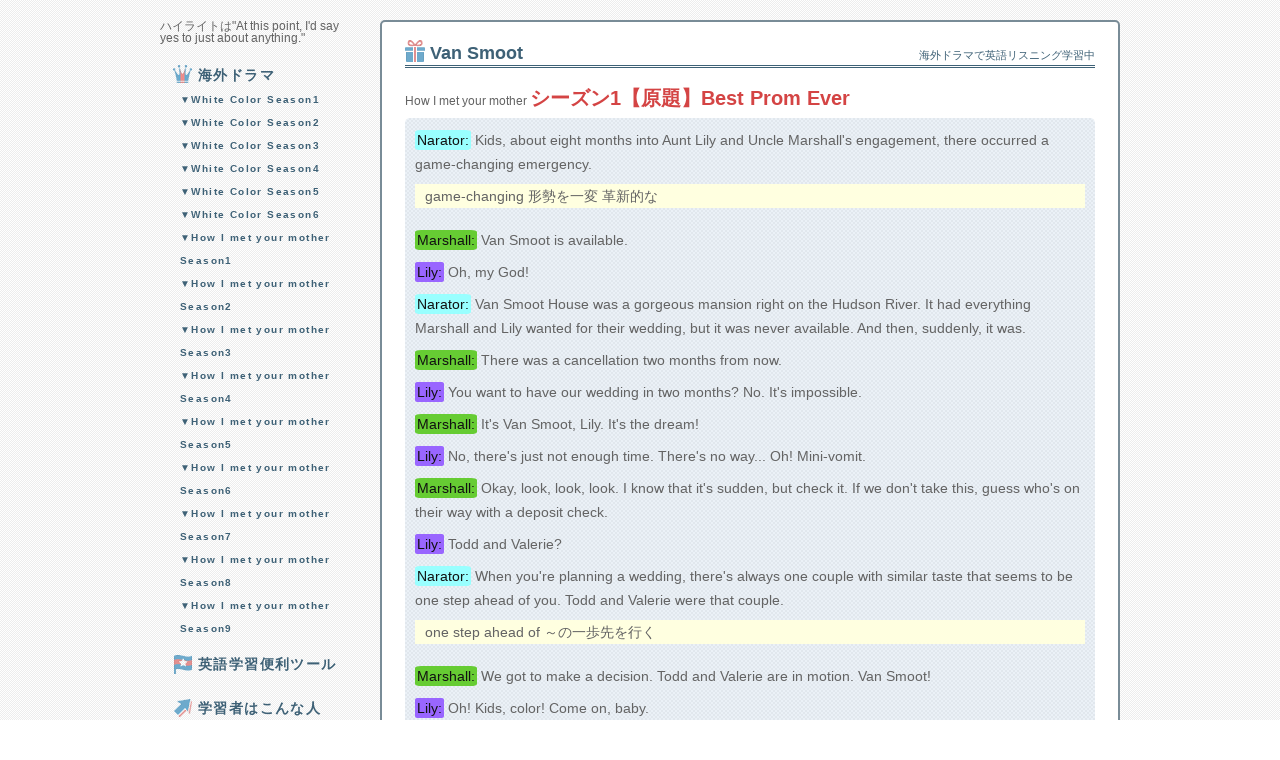

--- FILE ---
content_type: text/html
request_url: https://share-bookmark.com/himym/s1/ep20/1.html
body_size: 20163
content:
<!DOCTYPE html>
<!--[if lt IE 7 ]><html class="ie ie6" lang="ja-JP"> <![endif]-->
<!--[if IE 7 ]><html class="ie ie7" lang="ja-JP"> <![endif]-->
<!--[if IE 8 ]><html class="ie ie8" lang="ja-JP"> <![endif]-->
<!--[if (gte IE 9)|!(IE)]><!-->
<html lang="ja-JP">
  <!--<![endif]-->
  <head>
    <meta charset="SHIFT-JIS" />
    <title>At this point, I'd say yes to just about anything. -How I met your mother</title>
    <meta name="viewport" content="width=device-width, initial-scale=1.0, maximum-scale=1, user-scalable=0" />
    <link rel="stylesheet" href="/css/base.css" />
    <link rel="stylesheet" href="/css/layout.css" />
    <!--[if lte IE 8]>
  <link rel="stylesheet" href="/css/layout_lt8.css">
  <![endif]-->
    <!--[if lt IE 9]>
		<script src="http://html5shim.googlecode.com/svn/trunk/html5.js"></script>
	<![endif]-->
    <script type="text/javascript" src="https://ajax.googleapis.com/ajax/libs/jquery/1.11.2/jquery.min.js"></script>
  </head>
  <body>
    <div id="body_inr">
      <div id="container" class="boxcl">
        <div id="sub_column" class="boxcl">
          <h1>ハイライトは"At this point, I'd say yes to just about anything."</h1>
                    <div id="navi_area">
			<ul id="navi_menu">
			  <li class="navi_li_menue">
			    <a href="/#rmdtour_area" class="navi_a" id="navi_rank">海外ドラマ</a>
			    <ul>
			      <li class="season"><span style="font-size:70%">▼White Color Season1</span>
			        <ul class="accordion">
			          <li><span>▼Pilot</span>
			          	<ul>
			              <li><a href="/white_color/s1/ep1/1.html">ニール脱走</a></li>
			              <li><a href="/white_color/s1/ep1/2.html">ピーターとニールが再会</a></li>
			              <li><a href="/white_color/s1/ep1/3.html">ピーターとエリザベスの会話</a></li>
			              <li><a href="/white_color/s1/ep1/4.html">ニールとジューンの出会い</a></li>
			              <li><a href="/white_color/s1/ep1/5.html">ダイアナとの出会い</a></li>
			              <li><a href="/white_color/s1/ep1/6.html">捜査開始</a></li>
			              <li><a href="/white_color/s1/ep1/7.html">帰宅中</a></li>
			              <li><a href="/white_color/s1/ep1/8.html">ピーターの自宅</a></li>
			              <li><a href="/white_color/s1/ep1/9.html">ピーターがニールに相談</a></li>
			              <li><a href="/white_color/s1/ep1/10.html">ニールがピーターに相談</a></li>
			              <li><a href="/white_color/s1/ep1/11.html">ニール逃亡</a></li>
			            </ul>
			          </li>
			          <li><span>▼Threads</span>
			          	<ul>
			              <li><a href="/white_color/s1/ep2/1.html">第一発見者 タラ</a></li>
			              <li><a href="/white_color/s1/ep2/2.html">パーティー準備</a></li>
			              <li><a href="/white_color/s1/ep2/3.html">パーティー</a></li>
			              <li><a href="/white_color/s1/ep2/4.html">容疑者捜査</a></li>
			              <li><a href="/white_color/s1/ep2/5.html">尾行</a></li>
			              <li><a href="/white_color/s1/ep2/6.html">ゴバートと接触</a></li>
			              <li><a href="/white_color/s1/ep2/7.html">取引前</a></li>
			              <li><a href="/white_color/s1/ep2/8.html">犯人確保</a></li>
			            </ul>
			          </li>
			          <li><span>▼Book of Hours</span>
			          	<ul>
			              <li><a href="/white_color/s1/ep3/1.html">聖書泥棒</a></li>
			              <li><a href="/white_color/s1/ep3/2.html">ヒーリングバイブル</a></li>
			              <li><a href="/white_color/s1/ep3/3.html">ダニー登場</a></li>
			              <li><a href="/white_color/s1/ep3/4.html">ダニーとデート</a></li>
			              <li><a href="/white_color/s1/ep3/5.html">最高のパートナー</a></li>
			              <li><a href="/white_color/s1/ep3/6.html">ローレンズデイ</a></li>
			            </ul>
			          </li>
			          <li><span>▼Flip of the Coin</span>
			          	<ul>
			              <li><a href="/white_color/s1/ep4/1.html">友達の旦那</a></li>
			              <li><a href="/white_color/s1/ep4/2.html">ピーター</a></li>
			              <li><a href="/white_color/s1/ep4/3.html">テレビ局</a></li>
			              <li><a href="/white_color/s1/ep4/4.html">ハバーシャム</a></li>
			              <li><a href="/white_color/s1/ep4/5.html">自白</a></li>
			              <li><a href="/white_color/s1/ep4/6.html">取引</a></li>
			            </ul>
			          </li>
			          <li><span>▼The Portrait</span>
			          	<ul>
			              <li><a href="/white_color/s1/ep5/1.html">絵画泥棒</a></li>
			              <li><a href="/white_color/s1/ep5/2.html">取引</a></li>
			              <li><a href="/white_color/s1/ep5/3.html">絵画の少女</a></li>
			              <li><a href="/white_color/s1/ep5/4.html">ナイトクラブ</a></li>
			              <li><a href="/white_color/s1/ep5/5.html">誰のため</a></li>
			              <li><a href="/white_color/s1/ep5/6.html">ケート</a></li>
			            </ul>
			          </li>
			          <li><span>▼All In</span>
			          	<ul>
			              <li><a href="/white_color/s1/ep6/1.html">パイガオ</a></li>
			              <li><a href="/white_color/s1/ep6/2.html">靴下</a></li>
			              <li><a href="/white_color/s1/ep6/3.html">追跡</a></li>
			              <li><a href="/white_color/s1/ep6/4.html">ニールの嘘</a></li>
			              <li><a href="/white_color/s1/ep6/5.html">パートナー</a></li>
			              <li><a href="/white_color/s1/ep6/6.html">FBI</a></li>
			            </ul>
			          </li>
			          <li><span>▼Free Fall</span>
			          	<ul>
			              <li><a href="/white_color/s1/ep7/1.html">ピンクダイヤモンド</a></li>
			              <li><a href="/white_color/s1/ep7/2.html">容疑者</a></li>
			              <li><a href="/white_color/s1/ep7/3.html">逮捕</a></li>
			              <li><a href="/white_color/s1/ep7/4.html">スワンダイブ</a></li>
			              <li><a href="/white_color/s1/ep7/5.html">再捜査</a></li>
			              <li><a href="/white_color/s1/ep7/6.html">OPR</a></li>
			            </ul>
			          </li>
			          <li><span>▼Hard Sell</span>
			          	<ul>
			              <li><a href="/white_color/s1/ep8/1.html">証券詐欺</a></li>
			              <li><a href="/white_color/s1/ep8/2.html">取引開始</a></li>
			              <li><a href="/white_color/s1/ep8/3.html">信頼</a></li>
			              <li><a href="/white_color/s1/ep8/4.html">寝返り</a></li>
			              <li><a href="/white_color/s1/ep8/5.html">発覚</a></li>
			              <li><a href="/white_color/s1/ep8/6.html">オルゴール</a></li>
			            </ul>
			          </li>
			          <li><span>▼Bad Judgment</span>
			          	<ul>
			              <li><a href="/white_color/s1/ep9/1.html">抵当詐欺</a></li>
			              <li><a href="/white_color/s1/ep9/2.html">クリーニング</a></li>
			              <li><a href="/white_color/s1/ep9/3.html">賄賂</a></li>
			              <li><a href="/white_color/s1/ep9/4.html">ピーター</a></li>
			              <li><a href="/white_color/s1/ep9/5.html">ビデオテープ</a></li>
			              <li><a href="/white_color/s1/ep9/6.html">逮捕</a></li>
			            </ul>
			          </li>
			          <li><span>▼Vital Signs</span>
			          	<ul>
			              <li><a href="/white_color/s1/ep10/1.html">ドナー</a></li>
			              <li><a href="/white_color/s1/ep10/2.html">ドクター</a></li>
			              <li><a href="/white_color/s1/ep10/3.html">浮気</a></li>
			              <li><a href="/white_color/s1/ep10/4.html">マジックハンド</a></li>
			              <li><a href="/white_color/s1/ep10/5.html">わな</a></li>
			              <li><a href="/white_color/s1/ep10/6.html">元の位置</a></li>
			            </ul>
			          </li>
			          <li><span>▼Home Invasion</span>
			          	<ul>
			              <li><a href="/white_color/s1/ep11/1.html">アレックス</a></li>
			              <li><a href="/white_color/s1/ep11/2.html">ピーター</a></li>
			              <li><a href="/white_color/s1/ep11/3.html">ダン</a></li>
			              <li><a href="/white_color/s1/ep11/4.html">ダンと捜査</a></li>
			              <li><a href="/white_color/s1/ep11/5.html">邪魔</a></li>
			              <li><a href="/white_color/s1/ep11/6.html">友達</a></li>
			            </ul>
			          </li>
			          <li><span>▼Bottlenecked</span>
			          	<ul>
			              <li><a href="/white_color/s1/ep12/1.html">ケラー</a></li>
			              <li><a href="/white_color/s1/ep12/2.html">ワインボトル</a></li>
			              <li><a href="/white_color/s1/ep12/3.html">チャレンジ</a></li>
			              <li><a href="/white_color/s1/ep12/4.html">挑発</a></li>
			              <li><a href="/white_color/s1/ep12/5.html">オークション</a></li>
			              <li><a href="/white_color/s1/ep12/6.html">ゲーム</a></li>
			            </ul>
			          </li>
			          <li><span>▼Front Man</span>
			          	<ul>
			              <li><a href="/white_color/s1/ep13/1.html">誘拐</a></li>
			              <li><a href="/white_color/s1/ep13/2.html">地下カジノ</a></li>
			              <li><a href="/white_color/s1/ep13/3.html">身代わり</a></li>
			              <li><a href="/white_color/s1/ep13/4.html">ラウンドツー</a></li>
			              <li><a href="/white_color/s1/ep13/5.html">移民税関捜査局</a></li>
			              <li><a href="/white_color/s1/ep13/6.html">うっかり</a></li>
			            </ul>
			          </li>
			          <li><span>▼Out of the Box</span>
			          	<ul>
			              <li><a href="/white_color/s1/ep14/1.html">大使館</a></li>
			              <li><a href="/white_color/s1/ep14/2.html">ファウラー</a></li>
			              <li><a href="/white_color/s1/ep14/3.html">ダイアナ</a></li>
			              <li><a href="/white_color/s1/ep14/4.html">実行</a></li>
			              <li><a href="/white_color/s1/ep14/5.html">取引</a></li>
			              <li><a href="/white_color/s1/ep14/6.html">メンター</a></li>
			            </ul>
			          </li>			          
			        </ul>
			      </li>
			      <li class="season"><span style="font-size:70%">▼White Color Season2</span>
			        <ul class="accordion">
			          <li><span>▼Withdrawal</span>
			          	<ul>
			              <li><a href="/white_color/s2/ep1/1.html">再契約</a></li>
			              <li><a href="/white_color/s2/ep1/2.html">アーキテクト</a></li>
			              <li><a href="/white_color/s2/ep1/3.html">ロシアアート</a></li>
			              <li><a href="/white_color/s2/ep1/4.html">スケジュール</a></li>
			              <li><a href="/white_color/s2/ep1/5.html">アラーム</a></li>
			              <li><a href="/white_color/s2/ep1/6.html">分け前</a></li>
			              <li><a href="/white_color/s2/ep1/7.html">捕まるな</a></li>
			            </ul>
			          </li>
			          <li><span>▼Need to Know</span>
			          	<ul>
			              <li><a href="/white_color/s2/ep2/1.html">スキャンダル</a></li>
			              <li><a href="/white_color/s2/ep2/2.html">コンサルタント</a></li>
			              <li><a href="/white_color/s2/ep2/3.html">アフロディーテ</a></li>
			              <li><a href="/white_color/s2/ep2/4.html">1万ドル</a></li>
			              <li><a href="/white_color/s2/ep2/5.html">ダイアナ</a></li>
			              <li><a href="/white_color/s2/ep2/6.html">マリオ</a></li>
			            </ul>
			          </li>
			          <li><span>▼Copycat Caffrey</span>
			          	<ul>
			              <li><a href="/white_color/s2/ep3/1.html">絵画</a></li>
			              <li><a href="/white_color/s2/ep3/2.html">学生</a></li>
			              <li><a href="/white_color/s2/ep3/3.html">講義</a></li>
			              <li><a href="/white_color/s2/ep3/4.html">詐欺</a></li>
			              <li><a href="/white_color/s2/ep3/5.html">モブ</a></li>
			              <li><a href="/white_color/s2/ep3/6.html">ピース</a></li>
			            </ul>
			          </li>
			          <li><span>▼By the Book</span>
			          	<ul>
			              <li><a href="/white_color/s2/ep4/1.html">アスコットタイ</a></li>
			              <li><a href="/white_color/s2/ep4/2.html">侵入</a></li>
			              <li><a href="/white_color/s2/ep4/3.html">レインマン</a></li>
			              <li><a href="/white_color/s2/ep4/4.html">スカーフェイス</a></li>
			              <li><a href="/white_color/s2/ep4/5.html">エクスチェンジ</a></li>
			              <li><a href="/white_color/s2/ep4/6.html">本名</a></li>
			            </ul>
			          </li>
			          <li><span>▼Unfinished Business</span>
			          	<ul>
			              <li><a href="/white_color/s2/ep5/1.html">サラ</a></li>
			              <li><a href="/white_color/s2/ep5/2.html">ブラック</a></li>
			              <li><a href="/white_color/s2/ep5/3.html">セーフハウス</a></li>
			              <li><a href="/white_color/s2/ep5/4.html">屋上</a></li>
			              <li><a href="/white_color/s2/ep5/5.html">復活</a></li>
			              <li><a href="/white_color/s2/ep5/6.html">陰謀</a></li>
			            </ul>
			          </li>
			          <li><span>▼In the Red</span>
			          	<ul>
			              <li><a href="/white_color/s2/ep6/1.html">養子</a></li>
			              <li><a href="/white_color/s2/ep6/2.html">ポリグラフ</a></li>
			              <li><a href="/white_color/s2/ep6/3.html">夫妻</a></li>
			              <li><a href="/white_color/s2/ep6/4.html">テキサス・ホールデム</a></li>
			              <li><a href="/white_color/s2/ep6/5.html">取引</a></li>
			              <li><a href="/white_color/s2/ep6/6.html">セットアップ</a></li>
			            </ul>
			          </li>
			          <li><span>▼Prisoner's Dilemma</span>
			          	<ul>
			              <li><a href="/white_color/s2/ep7/1.html">マーシャル</a></li>
			              <li><a href="/white_color/s2/ep7/2.html">セールス</a></li>
			              <li><a href="/white_color/s2/ep7/3.html">ピーター</a></li>
			              <li><a href="/white_color/s2/ep7/4.html">CI-off</a></li>
			              <li><a href="/white_color/s2/ep7/5.html">セーフワード</a></li>
			              <li><a href="/white_color/s2/ep7/6.html">裏切り</a></li>
			            </ul>
			          </li>
			          <li><span>▼Company Man</span>
			          <ul>
			              <li><a href="/white_color/s2/ep8/1.html">会計士</a></li>
			              <li><a href="/white_color/s2/ep8/2.html">ハット</a></li>
			              <li><a href="/white_color/s2/ep8/3.html">スパイ</a></li>
			              <li><a href="/white_color/s2/ep8/4.html">ご褒美</a></li>
			              <li><a href="/white_color/s2/ep8/5.html">信頼</a></li>
			              <li><a href="/white_color/s2/ep8/6.html">秘密</a></li>
			            </ul>
			          </li>
			          <li><span>▼Point Blank</span>
			          <ul>
			              <li><a href="/white_color/s2/ep9/1.html">秘密</a></li>
			              <li><a href="/white_color/s2/ep9/2.html">キャット</a></li>
			              <li><a href="/white_color/s2/ep9/3.html">裏切り</a></li>
			              <li><a href="/white_color/s2/ep9/4.html">ファウラー</a></li>
			              <li><a href="/white_color/s2/ep9/5.html">黒幕</a></li>
			              <li><a href="/white_color/s2/ep9/6.html">アレックス</a></li>
			            </ul>
			          </li>
			          <li><span>▼Burke's Seven</span>
			          <ul>
			              <li><a href="/white_color/s2/ep10/1.html">モジー</a></li>
			              <li><a href="/white_color/s2/ep10/2.html">裏切り</a></li>
			              <li><a href="/white_color/s2/ep10/3.html">サラ</a></li>
			              <li><a href="/white_color/s2/ep10/4.html">詐欺</a></li>
			              <li><a href="/white_color/s2/ep10/5.html">セブン</a></li>
			              <li><a href="/white_color/s2/ep10/6.html">解散</a></li>
			            </ul>
			          </li>
			          <li><span>▼Forging Bonds</span>
			          <ul>
			              <li><a href="/white_color/s2/ep11/1.html">出会い</a></li>
			              <li><a href="/white_color/s2/ep11/2.html">汝の敵を知れ</a></li>
			              <li><a href="/white_color/s2/ep11/3.html">ロイヤリティ</a></li>
			              <li><a href="/white_color/s2/ep11/4.html">ケイト</a></li>
			              <li><a href="/white_color/s2/ep11/5.html">Nice try</a></li>
			              <li><a href="/white_color/s2/ep11/6.html">フラクタル</a></li>
			            </ul>
			          </li>
			          <li><span>▼What Happens in Burma</span>
			          <ul>
			              <li><a href="/white_color/s2/ep12/1.html">ミャンマー</a></li>
			              <li><a href="/white_color/s2/ep12/2.html">ヒストリー</a></li>
			              <li><a href="/white_color/s2/ep12/3.html">人工</a></li>
			              <li><a href="/white_color/s2/ep12/4.html">シグナル</a></li>
			              <li><a href="/white_color/s2/ep12/5.html">ニール</a></li>
			              <li><a href="/white_color/s2/ep12/6.html">外交特権</a></li>
			            </ul>
			          </li>
			          <li><span>▼Countermeasures</span>
			          <ul>
			              <li><a href="/white_color/s2/ep13/1.html">怪しい</a></li>
			              <li><a href="/white_color/s2/ep13/2.html">ディナー</a></li>
			              <li><a href="/white_color/s2/ep13/3.html">ジューン</a></li>
			              <li><a href="/white_color/s2/ep13/4.html">偽造犯</a></li>
			              <li><a href="/white_color/s2/ep13/5.html">強盗</a></li>
			              <li><a href="/white_color/s2/ep13/6.html">オプション</a></li>
			            </ul>
			          </li>
			          <li><span>▼Payback</span>
			          <ul>
			              <li><a href="/white_color/s2/ep14/1.html">ケラー</a></li>
			              <li><a href="/white_color/s2/ep14/2.html">誘拐</a></li>
			              <li><a href="/white_color/s2/ep14/3.html">最後の一手</a></li>
			              <li><a href="/white_color/s2/ep14/4.html">取引</a></li>
			              <li><a href="/white_color/s2/ep14/5.html">逃亡</a></li>
			              <li><a href="/white_color/s2/ep14/6.html">賭け</a></li>
			            </ul>
			          </li>
			          <li><span>▼Power Play</span>
			          <ul>
			              <li><a href="/white_color/s2/ep15/1.html">ピーター</a></li>
			              <li><a href="/white_color/s2/ep15/2.html">ニール</a></li>
			              <li><a href="/white_color/s2/ep15/3.html">入れ替わり</a></li>
			              <li><a href="/white_color/s2/ep15/4.html">泥棒</a></li>
			              <li><a href="/white_color/s2/ep15/5.html">潜入捜査</a></li>
			              <li><a href="/white_color/s2/ep15/6.html">アレックス</a></li>
			            </ul>
			          </li>
			          <li><span>▼Under the Radar</span>
			          <ul>
			              <li><a href="/white_color/s2/ep16/1.html">アドラー</a></li>
			              <li><a href="/white_color/s2/ep16/2.html">アレックス</a></li>
			              <li><a href="/white_color/s2/ep16/3.html">モジー</a></li>
			              <li><a href="/white_color/s2/ep16/4.html">サラ</a></li>
			              <li><a href="/white_color/s2/ep16/5.html">ニール</a></li>
			              <li><a href="/white_color/s2/ep16/6.html">ケイト</a></li>
			            </ul>
			          </li>
			        </ul>
			      </li>
			      <li class="season"><span style="font-size:70%">▼White Color Season3</span>
			        <ul class="accordion">
			          <li><span>▼On Guard</span>
			          	<ul>
			              <li><a href="/white_color/s3/ep1/1.html">疑惑</a></li>
			              <li><a href="/white_color/s3/ep1/2.html">フェンシング</a></li>
			              <li><a href="/white_color/s3/ep1/3.html">逃亡</a></li>
			              <li><a href="/white_color/s3/ep1/4.html">シンディ</a></li>
			              <li><a href="/white_color/s3/ep1/5.html">ジョーンズ</a></li>
			              <li><a href="/white_color/s3/ep1/6.html">証拠</a></li>
			            </ul>
			          </li>
			          <li><span>▼Where There's a Will</span>
			          	<ul>
			              <li><a href="/white_color/s3/ep2/1.html">遺書</a></li>
			              <li><a href="/white_color/s3/ep2/2.html">トレジャーハント</a></li>
			              <li><a href="/white_color/s3/ep2/3.html">誘拐</a></li>
			              <li><a href="/white_color/s3/ep2/4.html">粉々</a></li>
			              <li><a href="/white_color/s3/ep2/5.html">アンクレット</a></li>
			              <li><a href="/white_color/s3/ep2/6.html">同時</a></li>
			            </ul>
			          </li>
			          <li><span>▼Deadline</span>
			          	<ul>
			              <li><a href="/white_color/s3/ep3/1.html">ダイアナ</a></li>
			              <li><a href="/white_color/s3/ep3/2.html">潜入</a></li>
			              <li><a href="/white_color/s3/ep3/3.html">脅迫</a></li>
			              <li><a href="/white_color/s3/ep3/4.html">パーティー</a></li>
			              <li><a href="/white_color/s3/ep3/5.html">ゴースト</a></li>
			              <li><a href="/white_color/s3/ep3/6.html">リスト</a></li>
			            </ul>
			          </li>
			          <li><span>▼Dentist of Detroit</span>
			          	<ul>
			              <li><a href="/white_color/s3/ep4/1.html">モジー</a></li>
			              <li><a href="/white_color/s3/ep4/2.html">潜入</a></li>
			              <li><a href="/white_color/s3/ep4/3.html">手がかり</a></li>
			              <li><a href="/white_color/s3/ep4/4.html">競馬</a></li>
			              <li><a href="/white_color/s3/ep4/5.html">クビ</a></li>
			              <li><a href="/white_color/s3/ep4/6.html">サヨナラ</a></li>
			            </ul>
			          </li>
			          <li><span>▼Veiled Threat</span>
			          	<ul>
			              <li><a href="/white_color/s3/ep5/1.html">デート</a></li>
			              <li><a href="/white_color/s3/ep5/2.html">バチェラー</a></li>
			              <li><a href="/white_color/s3/ep5/3.html">潜入</a></li>
			              <li><a href="/white_color/s3/ep5/4.html">ハヴァーシャム</a></li>
			              <li><a href="/white_color/s3/ep5/5.html">事故</a></li>
			              <li><a href="/white_color/s3/ep5/6.html">もう一度</a></li>
			            </ul>
			          </li>
			          <li><span>▼Scott Free</span>
			          	<ul>
			              <li><a href="/white_color/s3/ep6/1.html">サラ</a></li>
			              <li><a href="/white_color/s3/ep6/2.html">フーディー</a></li>
			              <li><a href="/white_color/s3/ep6/3.html">ID</a></li>
			              <li><a href="/white_color/s3/ep6/4.html">グレーエリア</a></li>
			              <li><a href="/white_color/s3/ep6/5.html">金庫</a></li>
			              <li><a href="/white_color/s3/ep6/6.html">モロー</a></li>
			            </ul>
			          </li>
			          <li><span>▼Taking Account</span>
			          	<ul>
			              <li><a href="/white_color/s3/ep7/1.html">家</a></li>
			              <li><a href="/white_color/s3/ep7/2.html">デュポンテ</a></li>
			              <li><a href="/white_color/s3/ep7/3.html">サラ</a></li>
			              <li><a href="/white_color/s3/ep7/4.html">パラッゾ・サッソ</a></li>
			              <li><a href="/white_color/s3/ep7/5.html">モジー</a></li>
			              <li><a href="/white_color/s3/ep7/6.html">トレジャー</a></li>
			            </ul>
			          </li>
			          <li><span>▼As You Were</span>
			          	<ul>
			              <li><a href="/white_color/s3/ep8/1.html">クリントン</a></li>
			              <li><a href="/white_color/s3/ep8/2.html">イザベル</a></li>
			              <li><a href="/white_color/s3/ep8/3.html">ヴァン・ホーン</a></li>
			              <li><a href="/white_color/s3/ep8/4.html">ロイヤル・ネイヴィー</a></li>
			              <li><a href="/white_color/s3/ep8/5.html">日常</a></li>
			              <li><a href="/white_color/s3/ep8/6.html">マニフェスト</a></li>
			            </ul>
			          </li>
			          <li><span>▼On the Fence</span>
			          	<ul>
			              <li><a href="/white_color/s3/ep9/1.html">エジプト</a></li>
			              <li><a href="/white_color/s3/ep9/2.html">パートナー</a></li>
			              <li><a href="/white_color/s3/ep9/3.html">インターポール</a></li>
			              <li><a href="/white_color/s3/ep9/4.html">ケラー</a></li>
			              <li><a href="/white_color/s3/ep9/5.html">600万ドル</a></li>
			              <li><a href="/white_color/s3/ep9/5.html">ドガ</a></li>
			            </ul>
			          </li>
			          <li><span>▼Countdown</span>
			          	<ul>
			              <li><a href="/white_color/s3/ep10/1.html">48時間</a></li>
			              <li><a href="/white_color/s3/ep10/2.html">ラスティ</a></li>
			              <li><a href="/white_color/s3/ep10/3.html">証明</a></li>
			              <li><a href="/white_color/s3/ep10/4.html">フェイク</a></li>
			              <li><a href="/white_color/s3/ep10/5.html">確信</a></li>
			              <li><a href="/white_color/s3/ep10/6.html">ヘルプ</a></li>
			            </ul>
			          </li>
			          <li><span>▼Checkmate</span>
                  <ul>
                    <li><a href="/white_color/s3/ep11/1.html">エステール</a></li>
                    <li><a href="/white_color/s3/ep11/2.html">モジー</a></li>
                    <li><a href="/white_color/s3/ep11/3.html">ケラー</a></li>
                    <li><a href="/white_color/s3/ep11/4.html">トラック</a></li>
                    <li><a href="/white_color/s3/ep11/5.html">裏切り</a></li>
                    <li><a href="/white_color/s3/ep11/6.html">自白</a></li>
                  </ul>
			          </li>
			          <li><span>▼Upper West Side Story</span>
                  <ul>
                    <li><a href="/white_color/s3/ep12/1.html">フォーカス</a></li>
                    <li><a href="/white_color/s3/ep12/2.html">ポエット</a></li>
                    <li><a href="/white_color/s3/ep12/3.html">潜入</a></li>
                    <li><a href="/white_color/s3/ep12/4.html">ディナー</a></li>
                    <li><a href="/white_color/s3/ep12/5.html">マップ</a></li>
                    <li><a href="/white_color/s3/ep12/6.html">チケット</a></li>
                  </ul>
			          </li>
                <li><span>▼Neighborhood Watch</span>
                  <ul>
                    <li><a href="/white_color/s3/ep13/1.html">スキャナー</a></li>
                    <li><a href="/white_color/s3/ep13/2.html">ノスタルジア</a></li>
                    <li><a href="/white_color/s3/ep13/3.html">オオカミ少年</a></li>
                    <li><a href="/white_color/s3/ep13/4.html">前科者</a></li>
                    <li><a href="/white_color/s3/ep13/5.html">強盗</a></li>
                    <li><a href="/white_color/s3/ep13/6.html">FBI</a></li>
                  </ul>
                </li>
                <li><span>▼Pulling Strings</span>
                  <ul>
                    <li><a href="/white_color/s3/ep14/1.html">ボス</a></li>
                    <li><a href="/white_color/s3/ep14/2.html">クレイマー</a></li>
                    <li><a href="/white_color/s3/ep14/3.html">シンフォニー</a></li>
                    <li><a href="/white_color/s3/ep14/4.html">モジー</a></li>
                    <li><a href="/white_color/s3/ep14/5.html">モーリー</a></li>
                    <li><a href="/white_color/s3/ep14/6.html">フレンド</a></li>
                  </ul>
                </li>
                <li><span>▼Stealing Home</span>
                  <ul>
                    <li><a href="/white_color/s3/ep15/1.html">ヤンキースタジアム</a></li>
                    <li><a href="/white_color/s3/ep15/2.html">プール</a></li>
                    <li><a href="/white_color/s3/ep15/3.html">過去</a></li>
                    <li><a href="/white_color/s3/ep15/4.html">ノーガンルール</a></li>
                    <li><a href="/white_color/s3/ep15/5.html">スティッチ</a></li>
                    <li><a href="/white_color/s3/ep15/6.html">バーク</a></li>
                  </ul>
                </li>
                <li><span>▼Judgment Day</span>
                  <ul>
                    <li><a href="/white_color/s3/ep16/1.html">二日間</a></li>
                    <li><a href="/white_color/s3/ep16/2.html">ラファエロ</a></li>
                    <li><a href="/white_color/s3/ep16/3.html">ルーズヴェルト・アイランド</a></li>
                    <li><a href="/white_color/s3/ep16/4.html">ロラーナ</a></li>
                    <li><a href="/white_color/s3/ep16/5.html">ピーター</a></li>
                  </ul>
                </li>
              </ul>
            </li>
            <li class="season"><span style="font-size:70%">▼White Color Season4</span>
              <ul class="accordion">
                <li><span>▼Wanted</span>
                  <ul>
                    <li><a href="/white_color/s4/ep1/1.html">コリンズ</a></li>
                    <li><a href="/white_color/s4/ep1/2.html">ヘクター</a></li>
                    <li><a href="/white_color/s4/ep1/3.html">ピーター</a></li>
                    <li><a href="/white_color/s4/ep1/4.html">50万ドル</a></li>
                  </ul>
                </li>
                <li><span>▼Most Wanted</span>
                  <ul>
                    <li><a href="/white_color/s4/ep2/1.html">ボート</a></li>
                    <li><a href="/white_color/s4/ep2/2.html">バーテンダー</a></li>
                    <li><a href="/white_color/s4/ep2/3.html">ドル</a></li>
                    <li><a href="/white_color/s4/ep2/4.html">ホワイトカラー</a></li>
                  </ul>
                </li>
                <li><span>▼Diminishing Returns</span>
                  <ul>
                    <li><a href="/white_color/s4/ep3/1.html">証拠保管室</a></li>
                    <li><a href="/white_color/s4/ep3/2.html">スカッシュ</a></li>
                    <li><a href="/white_color/s4/ep3/3.html">ダイアモンド</a></li>
                    <li><a href="/white_color/s4/ep3/4.html">トゥルー</a></li>
                  </ul>
                </li>
                <li><span>▼Parting Shots</span>
                  <ul>
                    <li><a href="/white_color/s4/ep4/1.html">アームストロング</a></li>
                    <li><a href="/white_color/s4/ep4/2.html">詐欺師</a></li>
                    <li><a href="/white_color/s4/ep4/3.html">ハット</a></li>
                    <li><a href="/white_color/s4/ep4/4.html">ラッキー</a></li>
                  </ul>
                </li>
                <li><span>▼Honor Among Thieves</span>
                  <ul>
                    <li><a href="/white_color/s4/ep5/1.html">ダイアナ</a></li>
                    <li><a href="/white_color/s4/ep5/2.html">デート</a></li>
                    <li><a href="/white_color/s4/ep5/3.html">ニール</a></li>
                    <li><a href="/white_color/s4/ep5/4.html">ドライブ</a></li>
                  </ul>
                </li>
                <li><span>▼Identity Crisis</span>
                  <ul>
                    <li><a href="/white_color/s4/ep6/1.html">モジー</a></li>
                    <li><a href="/white_color/s4/ep6/2.html">妄想</a></li>
                    <li><a href="/white_color/s4/ep6/3.html">ワシントン</a></li>
                    <li><a href="/white_color/s4/ep6/4.html">可能性</a></li>
                  </ul>
                </li>
                <li><span>▼Compromising Positions</span>
                  <ul>
                    <li><a href="/white_color/s4/ep7/1.html">証言</a></li>
                    <li><a href="/white_color/s4/ep7/2.html">モジー</a></li>
                    <li><a href="/white_color/s4/ep7/3.html">即興</a></li>
                    <li><a href="/white_color/s4/ep7/4.html">ニール</a></li>
                  </ul>
                </li>
                <li><span>▼Ancient History</span>
                  <ul>
                    <li><a href="/white_color/s4/ep8/1.html">アレックス</a></li>
                    <li><a href="/white_color/s4/ep8/2.html">モジー</a></li>
                    <li><a href="/white_color/s4/ep8/3.html">バンクシー</a></li>
                    <li><a href="/white_color/s4/ep8/4.html">最初から</a></li>
                  </ul>
                </li>
                <li><span>▼Gloves Off</span>
                  <ul>
                    <li><a href="/white_color/s4/ep9/1.html">ニック</a></li>
                    <li><a href="/white_color/s4/ep9/2.html">ファイトクラブ</a></li>
                    <li><a href="/white_color/s4/ep9/3.html">キンシャサの奇跡</a></li>
                    <li><a href="/white_color/s4/ep9/4.html">終わり</a></li>
                  </ul>
                </li>
                <li><span>▼Vested Interest</span>
                  <ul>
                    <li><a href="/white_color/s4/ep10/1.html">FBI</a></li>
                    <li><a href="/white_color/s4/ep10/2.html">パーシー</a></li>
                    <li><a href="/white_color/s4/ep10/3.html">ハグ</a></li>
                    <li><a href="/white_color/s4/ep10/4.html">信頼</a></li>
                  </ul>
                </li>
                <li><span>▼Family Business</span>
                  <ul>
                    <li><a href="/white_color/s4/ep11/1.html">ベネット</a></li>
                    <li><a href="/white_color/s4/ep11/2.html">エリザベス</a></li>
                    <li><a href="/white_color/s4/ep11/3.html">マッキャン</a></li>
                    <li><a href="/white_color/s4/ep11/4.html">銃</a></li>
                  </ul>
                </li>
                <li><span>▼Brass Tacks</span>
                  <ul>
                    <li><a href="/white_color/s4/ep12/1.html">バーバー</a></li>
                    <li><a href="/white_color/s4/ep12/2.html">ブレーキ</a></li>
                    <li><a href="/white_color/s4/ep12/3.html">ジョーンズ</a></li>
                    <li><a href="/white_color/s4/ep12/4.html">リース</a></li>
                  </ul>
                </li>
                <li><span>▼Empire City</span>
                  <ul>
                    <li><a href="/white_color/s4/ep13/1.html">タクシー</a></li>
                    <li><a href="/white_color/s4/ep13/2.html">シガーガール</a></li>
                    <li><a href="/white_color/s4/ep13/3.html">ジューン</a></li>
                    <li><a href="/white_color/s4/ep13/4.html">キー</a></li>
                  </ul>
                </li>
                <li><span>▼Shoot The Moon</span>
                  <ul>
                    <li><a href="/white_color/s4/ep14/1.html">香水</a></li>
                    <li><a href="/white_color/s4/ep14/2.html">プロフェッサー</a></li>
                    <li><a href="/white_color/s4/ep14/3.html">月の石</a></li>
                    <li><a href="/white_color/s4/ep14/4.html">秘密</a></li>
                  </ul>
                </li>
                <li><span>▼The Original</span>
                  <ul>
                    <li><a href="/white_color/s4/ep15/1.html">デュボア</a></li>
                    <li><a href="/white_color/s4/ep15/2.html">直感</a></li>
                    <li><a href="/white_color/s4/ep15/3.html">スキャン</a></li>
                    <li><a href="/white_color/s4/ep15/4.html">ピーター</a></li>
                  </ul>
                </li>
                <li><span>▼In the Wind</span>
                  <ul>
                    <li><a href="/white_color/s4/ep16/1.html">リース</a></li>
                    <li><a href="/white_color/s4/ep16/2.html">プラット</a></li>
                    <li><a href="/white_color/s4/ep16/3.html">モジー</a></li>
                    <li><a href="/white_color/s4/ep16/4.html">ピーター</a></li>
                  </ul>
                </li>
              </ul>
            </li>
            <li class="season"><span style="font-size:70%">▼White Color Season5</span>
              <ul class="accordion">
                <li>
                  <span>▼At What Price</span>
                  <ul>
                    <li><a href="/white_color/s5/ep1/1.html">ピーター</a></li>
                    <li><a href="/white_color/s5/ep1/2.html">バックドラフト</a></li>
                    <li><a href="/white_color/s5/ep1/3.html">ジャックポット</a></li>
                    <li><a href="/white_color/s5/ep1/4.html">アンクレット</a></li>
                  </ul>
                </li>
                <li>
                  <span>▼Out Of The Frying Pan</span>
                  <ul>
                    <li><a href="/white_color/s5/ep2/1.html">デイヴィッド</a></li>
                    <li><a href="/white_color/s5/ep2/2.html">テディ</a></li>
                    <li><a href="/white_color/s5/ep2/3.html">ダイアナ</a></li>
                    <li><a href="/white_color/s5/ep2/4.html">セオ</a></li>
                  </ul>
                </li>
                <li>
                  <span>▼One Last Stakeout</span>
                  <ul>
                    <li><a href="/white_color/s5/ep3/1.html">シーゲル</a></li>
                    <li><a href="/white_color/s5/ep3/2.html">張り込み</a></li>
                    <li><a href="/white_color/s5/ep3/3.html">ラスト</a></li>
                    <li><a href="/white_color/s5/ep3/4.html">ヘイガン</a></li>
                  </ul>
                </li>
                <li>
                  <span>▼Controlling Interest</span>
                  <ul>
                    <li><a href="/white_color/s5/ep4/1.html">ピーター</a></li>
                    <li><a href="/white_color/s5/ep4/2.html">セラピー</a></li>
                    <li><a href="/white_color/s5/ep4/3.html">ドラッグ</a></li>
                    <li><a href="/white_color/s5/ep4/4.html">俺たちのような</a></li>
                  </ul>
                </li>
                <li>
                  <span>▼Master Plan</span>
                  <ul>
                    <li><a href="/white_color/s5/ep5/1.html">バトラー</a></li>
                    <li><a href="/white_color/s5/ep5/2.html">指紋</a></li>
                    <li><a href="/white_color/s5/ep5/3.html">血液</a></li>
                    <li><a href="/white_color/s5/ep5/4.html">エーゲ海</a></li>
                  </ul>
                </li>
                <li>
                  <span>▼Ice Breaker</span>
                  <ul>
                    <li><a href="/white_color/s5/ep6/1.html">フィギュアスケート</a></li>
                    <li><a href="/white_color/s5/ep6/2.html">サルコウ</a></li>
                    <li><a href="/white_color/s5/ep6/3.html">パーティ</a></li>
                    <li><a href="/white_color/s5/ep6/4.html">チャプター13</a></li>
                  </ul>
                </li>
                <li>
                  <span>▼Quantico Closure</span>
                  <ul>
                    <li><a href="/white_color/s5/ep7/1.html">元カノ</a></li>
                    <li><a href="/white_color/s5/ep7/2.html">偽FBI</a></li>
                    <li><a href="/white_color/s5/ep7/3.html">尾行</a></li>
                    <li><a href="/white_color/s5/ep7/4.html">未解決</a></li>
                  </ul>
                </li>
                <li>
                  <span>▼Digging Deeper</span>
                  <ul>
                    <li><a href="/white_color/s5/ep8/1.html">T-Rex</a></li>
                    <li><a href="/white_color/s5/ep8/2.html">ダブルデート</a></li>
                    <li><a href="/white_color/s5/ep8/3.html">エッグ</a></li>
                    <li><a href="/white_color/s5/ep8/4.html">真実</a></li>
                  </ul>
                </li>
                <li>
                  <span>▼No Good Deed</span>
                  <ul>
                    <li><a href="/white_color/s5/ep9/1.html">コイン</a></li>
                    <li><a href="/white_color/s5/ep9/2.html">チューリップ</a></li>
                    <li><a href="/white_color/s5/ep9/3.html">ジャスティス</a></li>
                    <li><a href="/white_color/s5/ep9/4.html">デコーダー</a></li>
                  </ul>
                </li>
                <li>
                  <span>▼Live Feed</span>
                  <ul>
                    <li><a href="/white_color/s5/ep10/1.html">レベッカ</a></li>
                    <li><a href="/white_color/s5/ep10/2.html">ダッチマン</a></li>
                    <li><a href="/white_color/s5/ep10/3.html">ページ</a></li>
                    <li><a href="/white_color/s5/ep10/4.html">自由</a></li>
                  </ul>
                </li>
                <li>
                  <span>▼shot Through the Heart</span>
                  <ul>
                    <li><a href="/white_color/s5/ep11/1.html">レベッカ</a></li>
                    <li><a href="/white_color/s5/ep11/2.html">ニール</a></li>
                    <li><a href="/white_color/s5/ep11/3.html">ショット</a></li>
                    <li><a href="/white_color/s5/ep11/4.html">D.C.</a></li>
                  </ul>
                </li>
                <li>
                  <span>▼Taking Stock</span>
                  <ul>
                    <li><a href="/white_color/s5/ep12/1.html">取引</a></li>
                    <li><a href="/white_color/s5/ep12/2.html">ダイアナ</a></li>
                    <li><a href="/white_color/s5/ep12/3.html">ナニー</a></li>
                    <li><a href="/white_color/s5/ep12/4.html">イエス</a></li>
                  </ul>
                </li>
                <li>
                  <span>▼Diamond Exchange</span>
                  <ul>
                    <li><a href="/white_color/s5/ep13/1.html">メイソン</a></li>
                    <li><a href="/white_color/s5/ep13/2.html">解毒</a></li>
                    <li><a href="/white_color/s5/ep13/3.html">ダイアモンド</a></li>
                    <li><a href="/white_color/s5/ep13/4.html">フリーダム</a></li>
                  </ul>
                </li>
              </ul>
            </li>
			      <li class="season"><span style="font-size:70%">▼White Color Season6</span>
			        <ul class="accordion">
			          <li><span>▼Borrowed Time</span>
			          	<ul>
			              <li><a href="/white_color/s6/ep1/1.html">ピンクパンサーズ</a></li>
			              <li><a href="/white_color/s6/ep1/2.html">ニール</a></li>
			              <li><a href="/white_color/s6/ep1/3.html">潜入</a></li>
			              <li><a href="/white_color/s6/ep1/4.html">別れ</a></li>
			            </ul>
			          </li>
			          <li><span>▼Return to Sender</span>
			          	<ul>
			              <li><a href="/white_color/s6/ep2/1.html">終止符</a></li>
			              <li><a href="/white_color/s6/ep2/2.html">ダッド</a></li>
			              <li><a href="/white_color/s6/ep2/3.html">フリーダム</a></li>
			              <li><a href="/white_color/s6/ep2/4.html">インターポール</a></li>
			            </ul>
			          </li>
			          <li><span>▼Uncontrolled Variables</span>
			          	<ul>
			              <li><a href="/white_color/s6/ep3/1.html">ハンドラー</a></li>
			              <li><a href="/white_color/s6/ep3/2.html">ヒラメ</a></li>
			              <li><a href="/white_color/s6/ep3/3.html">エイミー</a></li>
			              <li><a href="/white_color/s6/ep3/4.html">FBI</a></li>
			            </ul>
			          </li>
			          <li><span>▼All's Fair</span>
			          	<ul>
			              <li><a href="/white_color/s6/ep4/1.html">モジー</a></li>
			              <li><a href="/white_color/s6/ep4/2.html">詐欺</a></li>
			              <li><a href="/white_color/s6/ep4/3.html">ガーラ</a></li>
			              <li><a href="/white_color/s6/ep4/4.html">コード</a></li>
			            </ul>
			          </li>
			          <li><span>▼Whack a Mole</span>
			          	<ul>
			              <li><a href="/white_color/s6/ep5/1.html">パートナー</a></li>
			              <li><a href="/white_color/s6/ep5/2.html">プラン</a></li>
			              <li><a href="/white_color/s6/ep5/3.html">チューブ</a></li>
			              <li><a href="/white_color/s6/ep5/4.html">モズ</a></li>
			            </ul>
			          </li>
			          <li><span>▼Au Revoir</span>
			          	<ul>
			              <li><a href="/white_color/s6/ep6/1.html">ベーシックス</a></li>
			              <li><a href="/white_color/s6/ep6/2.html">逮捕</a></li>
			              <li><a href="/white_color/s6/ep6/3.html">自由</a></li>
			              <li><a href="/white_color/s6/ep6/4.html">Neal Caffrey's greatest con!</a></li>
			            </ul>
			          </li>
			        </ul>
            </li>

			      <li class="season"><span style="font-size:70%">▼How I met your mother Season1</span>
			        <ul class="accordion">
			          <li><span>▼Pilot</span>
			          	<ul>
			              <li><a href="/himym/s1/ep1/1.html">2005年出会い</a></li>
			              <li><a href="/himym/s1/ep1/2.html">ロビンにアタック</a></li>
			              <li><a href="/himym/s1/ep1/3.html">シグナル</a></li>
			            </ul>
			          </li>
			          <li><span>▼Purple Giraffe</span>
			          	<ul>
			              <li><a href="/himym/s1/ep2/1.html">カジュアル</a></li>
			              <li><a href="/himym/s1/ep2/2.html">パーティー開催</a></li>
			              <li><a href="/himym/s1/ep2/3.html">友達</a></li>
			            </ul>
			          </li>
			          <li><span>▼Sweet Taste of Liberty</span>
			          	<ul>
			              <li><a href="/himym/s1/ep3/1.html">マンネリ</a></li>
			              <li><a href="/himym/s1/ep3/2.html">アドベンチャー</a></li>
			              <li><a href="/himym/s1/ep3/3.html">フィリー</a></li>
			            </ul>
			          </li>
			          <li><span>▼Return of the Shirt</span>
			          	<ul>
			              <li><a href="/himym/s1/ep4/1.html">シャツ</a></li>
			              <li><a href="/himym/s1/ep4/2.html">別れたい</a></li>
			              <li><a href="/himym/s1/ep4/3.html">on my birthday</a></li>
			            </ul>
			          </li>
			          <li><span>▼Okay Awesome</span>
			          	<ul>
			              <li><a href="/himym/s1/ep5/1.html">クラブ Okay</a></li>
			              <li><a href="/himym/s1/ep5/2.html">タンニン</a></li>
			              <li><a href="/himym/s1/ep5/3.html">学生のころ</a></li>
			            </ul>
			          </li>
			          <li><span>▼Slutty Pumpkin</span>
			          	<ul>
			              <li><a href="/himym/s1/ep6/1.html">ハロウィン</a></li>
			              <li><a href="/himym/s1/ep6/2.html">カップルとは</a></li>
			              <li><a href="/himym/s1/ep6/3.html">男の趣味</a></li>
			            </ul>
			          </li>
			          <li><span>▼Matchmaker</span>
			          	<ul>
			              <li><a href="/himym/s1/ep7/1.html">ミュータント</a></li>
			              <li><a href="/himym/s1/ep7/2.html">・Rッカマウス</a></li>
			              <li><a href="/himym/s1/ep7/3.html">リアル</a></li>
			            </ul>
			          </li>
			          <li><span>▼The Duel</span>
			          	<ul>
			              <li><a href="/himym/s1/ep8/1.html">アパート</a></li>
			              <li><a href="/himym/s1/ep8/2.html">引っ越し</a></li>
			              <li><a href="/himym/s1/ep8/3.html">ソードファイト</a></li>
			            </ul>
			          </li>
			          <li><span>▼Belly Full of Turkey</span>
			          	<ul>
			              <li><a href="/himym/s1/ep9/1.html">ボランティア</a></li>
			              <li><a href="/himym/s1/ep9/2.html">リリー</a></li>
			              <li><a href="/himym/s1/ep9/3.html">感謝祭</a></li>
			            </ul>
			          </li>
			          <li><span>▼The Pineapple Incident</span>
			          	<ul>
			              <li><a href="/himym/s1/ep10/1.html">酔っ払い</a></li>
			              <li><a href="/himym/s1/ep10/2.html">誰？</a></li>
			              <li><a href="/himym/s1/ep10/3.html">パイナップル</a></li>
			            </ul>
			          </li>
			          <li><span>▼The Limo</span>
			          	<ul>
			              <li><a href="/himym/s1/ep11/1.html">New Year's Eve</a></li>
			              <li><a href="/himym/s1/ep11/2.html">Moby</a></li>
			              <li><a href="/himym/s1/ep11/3.html">Happy New Year</a></li>
			            </ul>
			          </li>
			          <li><span>▼The Wedding</span>
			          	<ul>
			              <li><a href="/himym/s1/ep12/1.html">プラスワン</a></li>
			              <li><a href="/himym/s1/ep12/2.html">40万ドル</a></li>
			              <li><a href="/himym/s1/ep12/3.html">はじまり</a></li>
			            </ul>
			          </li>
			          <li><span>▼Drumroll, Please</span>
			          	<ul>
			              <li><a href="/himym/s1/ep13/1.html">バターカップ</a></li>
			              <li><a href="/himym/s1/ep13/2.html">電話</a></li>
			              <li><a href="/himym/s1/ep13/3.html">ロビン</a></li>
			            </ul>
			          </li>
			          <li><span>▼Zip, Zip, Zip</span>
			          	<ul>
			              <li><a href="/himym/s1/ep14/1.html">初めて</a></li>
			              <li><a href="/himym/s1/ep14/2.html">バスルーム</a></li>
			              <li><a href="/himym/s1/ep14/3.html">バトルシップ</a></li>
			            </ul>
			          </li>
			          <li><span>▼Game Night</span>
			          	<ul>
			              <li><a href="/himym/s1/ep15/1.html">ゲーム</a></li>
			              <li><a href="/himym/s1/ep15/2.html">バーニー</a></li>
			              <li><a href="/himym/s1/ep15/3.html">勝者</a></li>
			            </ul>
			          </li>
			          <li><span>▼Cupcake</span>
			          	<ul>
			              <li><a href="/himym/s1/ep16/1.html">ドイツ</a></li>
			              <li><a href="/himym/s1/ep16/2.html">ドレス</a></li>
			              <li><a href="/himym/s1/ep16/3.html">最後の日</a></li>
			            </ul>
			          </li>
			          <li><span>▼Life Among the Gorillas</span>
			          	<ul>
			              <li><a href="/himym/s1/ep17/1.html">ケアパッケージ</a></li>
			              <li><a href="/himym/s1/ep17/2.html">ピアプレッシャー</a></li>
			              <li><a href="/himym/s1/ep17/3.html">電話</a></li>
			            </ul>
			          </li>
			          <li><span>▼Nothing Good Happens After 2 A.M.</span>
			          	<ul>
			              <li><a href="/himym/s1/ep18/1.html">うちに来ない</a></li>
			              <li><a href="/himym/s1/ep18/2.html">潜在意識</a></li>
			              <li><a href="/himym/s1/ep18/3.html">別れ</a></li>
			            </ul>
			          </li>
			          <li><span>▼Mary the Paralegal</span>
			          	<ul>
			              <li><a href="/himym/s1/ep19/1.html">ジェラシー</a></li>
			              <li><a href="/himym/s1/ep19/2.html">パラリーガル</a></li>
			              <li><a href="/himym/s1/ep19/3.html">ポイント</a></li>
			            </ul>
			          </li>
			          <li><span>▼Best Prom Ever</span>
			          	<ul>
			              <li><a href="/himym/s1/ep20/1.html">Van Smoot</a></li>
			              <li><a href="/himym/s1/ep20/2.html">プロム</a></li>
			              <li><a href="/himym/s1/ep20/3.html">２ヵ月</a></li>
			            </ul>
			          </li>
			          <li><span>▼Milk</span>
			          	<ul>
			              <li><a href="/himym/s1/ep21/1.html">誕生日</a></li>
			              <li><a href="/himym/s1/ep21/2.html">迷い</a></li>
			              <li><a href="/himym/s1/ep21/3.html">間違い</a></li>
			            </ul>
			          </li>
			          <li><span>▼Come On</span>
			          	<ul>
			              <li><a href="/himym/s1/ep22/1.html">テッド</a></li>
			              <li><a href="/himym/s1/ep22/2.html">レインダンス</a></li>
			              <li><a href="/himym/s1/ep22/3.html">大雨</a></li>
			            </ul>
			          </li>
			        </ul>
			      </li>
			      <li class="season"><span style="font-size:70%">▼How I met your mother Season2</span>
			        <ul class="accordion">
			          <li><span>▼Where Were We?</span>
			          	<ul>
			              <li><a href="/himym/s2/ep1/1.html">マーシャル</a></li>
			              <li><a href="/himym/s2/ep1/2.html">外出</a></li>
			              <li><a href="/himym/s2/ep1/3.html">出会ったころ</a></li>
			            </ul>
			          </li>
			          <li><span>▼The Scorpion and the Toad</span>
			          	<ul>
			              <li><a href="/himym/s2/ep2/1.html">リリー</a></li>
			              <li><a href="/himym/s2/ep2/2.html">ホントは</a></li>
			              <li><a href="/himym/s2/ep2/3.html">再会</a></li>
			            </ul>
			          </li>
			          <li><span>▼Brunch</span>
			          	<ul>
			              <li><a href="/himym/s2/ep3/1.html">リリーとマーシャル</a></li>
			              <li><a href="/himym/s2/ep3/2.html">バーニー</a></li>
			              <li><a href="/himym/s2/ep3/3.html">テッドとロビン</a></li>
			            </ul>
			          </li>
			          <li><span>▼Ted Mosby: Architect</span>
			          	<ul>
			              <li><a href="/himym/s2/ep4/1.html">ケンカ</a></li>
			              <li><a href="/himym/s2/ep4/2.html">テッドの浮気</a></li>
			              <li><a href="/himym/s2/ep4/3.html">バーニー</a></li>
			            </ul>
			          </li>
			          <li><span>▼World's Greatest Couple</span>
			          	<ul>
			              <li><a href="/himym/s2/ep5/1.html">新居</a></li>
			              <li><a href="/himym/s2/ep5/2.html">デート</a></li>
			              <li><a href="/himym/s2/ep5/3.html">分かれ</a></li>
			            </ul>
			          </li>
			          <li><span>▼Aldrin Justice</span>
			          	<ul>
			              <li><a href="/himym/s2/ep6/1.html">転職</a></li>
			              <li><a href="/himym/s2/ep6/2.html">いじわる</a></li>
			              <li><a href="/himym/s2/ep6/3.html">たぶん</a></li>
			            </ul>
			          </li>
			          <li><span>▼Swarley</span>
			          	<ul>
			              <li><a href="/himym/s2/ep7/1.html">クレイジーな目</a></li>
			              <li><a href="/himym/s2/ep7/2.html">視線</a></li>
			              <li><a href="/himym/s2/ep7/3.html">仲直り</a></li>
			            </ul>
			          </li>
			          <li><span>▼Atlantic City</span>
			          	<ul>
			              <li><a href="/himym/s2/ep8/1.html">結婚</a></li>
			              <li><a href="/himym/s2/ep8/2.html">裁判官</a></li>
			              <li><a href="/himym/s2/ep8/3.html">宣言しない</a></li>
			            </ul>
			          </li>
			          <li><span>▼Slap Bet</span>
			          	<ul>
			              <li><a href="/himym/s2/ep9/1.html">モール</a></li>
			              <li><a href="/himym/s2/ep9/2.html">秘密</a></li>
			              <li><a href="/himym/s2/ep9/3.html">ロビン・スパークレス</a></li>
			            </ul>
			          </li>
			          <li><span>▼Single Stamina</span>
			          	<ul>
			              <li><a href="/himym/s2/ep10/1.html">ジェームズ</a></li>
			              <li><a href="/himym/s2/ep10/2.html">フィアンセ</a></li>
			              <li><a href="/himym/s2/ep10/3.html">結婚</a></li>
			            </ul>
			          </li>
			          <li><span>▼How Lily Stole Christmas</span>
			          	<ul>
			              <li><a href="/himym/s2/ep11/1.html">留守電</a></li>
			              <li><a href="/himym/s2/ep11/2.html">風邪</a></li>
			              <li><a href="/himym/s2/ep11/3.html">クリスマス</a></li>
			            </ul>
			          </li>
			          <li><span>▼First Time in New York</span>
			          	<ul>
			              <li><a href="/himym/s2/ep12/1.html">妹</a></li>
			              <li><a href="/himym/s2/ep12/2.html">初体験</a></li>
			              <li><a href="/himym/s2/ep12/3.html">17歳の男</a></li>
			            </ul>
			          </li>
			          <li><span>▼Columns</span>
			          	<ul>
			              <li><a href="/himym/s2/ep13/1.html">ファイア</a></li>
			              <li><a href="/himym/s2/ep13/2.html">ペインティング</a></li>
			              <li><a href="/himym/s2/ep13/3.html">資金</a></li>
			            </ul>
			          </li>
			          <li><span>▼Monday Night Football</span>
			          	<ul>
			              <li><a href="/himym/s2/ep14/1.html">スーパーボウル</a></li>
			              <li><a href="/himym/s2/ep14/2.html">メディアブラックアウト</a></li>
			              <li><a href="/himym/s2/ep14/3.html">結果</a></li>
			            </ul>
			          </li>
			          <li><span>▼Lucky Penny</span>
			          	<ul>
			              <li><a href="/himym/s2/ep15/1.html">マラソン</a></li>
			              <li><a href="/himym/s2/ep15/2.html">動かない</a></li>
			              <li><a href="/himym/s2/ep15/3.html">ペニー</a></li>
			            </ul>
			          </li>
			          <li><span>▼Stuff</span>
			          	<ul>
			              <li><a href="/himym/s2/ep16/1.html">ビラ</a></li>
			              <li><a href="/himym/s2/ep16/2.html">演劇</a></li>
			              <li><a href="/himym/s2/ep16/3.html">犬</a></li>
			            </ul>
			          </li>
			          <li><span>▼Arrivederci, Fiero</span>
			          	<ul>
			              <li><a href="/himym/s2/ep17/1.html">フィエロ</a></li>
			              <li><a href="/himym/s2/ep17/2.html">親友</a></li>
			              <li><a href="/himym/s2/ep17/3.html">20万マイル</a></li>
			            </ul>
			          </li>
			          <li><span>▼Moving Day</span>
			          	<ul>
			              <li><a href="/himym/s2/ep18/1.html">引っ越し</a></li>
			              <li><a href="/himym/s2/ep18/2.html">返して欲しければ</a></li>
			              <li><a href="/himym/s2/ep18/3.html">元通り</a></li>
			            </ul>
			          </li>
			          <li><span>▼Bachelor Party</span>
			          	<ul>
			              <li><a href="/himym/s2/ep19/1.html">企画バーニー</a></li>
			              <li><a href="/himym/s2/ep19/2.html">ギフト</a></li>
			              <li><a href="/himym/s2/ep19/3.html">バーニー</a></li>
			            </ul>
			          </li>
			          <li><span>▼Showdown</span>
			          	<ul>
			              <li><a href="/himym/s2/ep20/1.html">２週間前</a></li>
			              <li><a href="/himym/s2/ep20/2.html">乾杯のあいさつ</a></li>
			              <li><a href="/himym/s2/ep20/3.html">The Price Is Right</a></li>
			            </ul>
			          </li>
			          <li><span>▼Something Borrowed</span>
			          	<ul>
			              <li><a href="/himym/s2/ep21/1.html">理想</a></li>
			              <li><a href="/himym/s2/ep21/2.html">花嫁のため</a></li>
			              <li><a href="/himym/s2/ep21/3.html">結婚式</a></li>
			            </ul>
			          </li>
			          <li><span>▼Something Blue</span>
			          	<ul>
			              <li><a href="/himym/s2/ep22/1.html">秘密</a></li>
			              <li><a href="/himym/s2/ep22/2.html">アルゼンチン</a></li>
			              <li><a href="/himym/s2/ep22/3.html">復活</a></li>
			            </ul>
			          </li>
			        </ul>
			      </li>
			      <li class="season"><span style="font-size:70%">▼How I met your mother Season3</span>
			        <ul class="accordion">
			          <li><span>▼Wait for It</span>
			          	<ul>
			              <li><a href="/himym/s3/ep1/1.html">マッサージ</a></li>
			              <li><a href="/himym/s3/ep1/2.html">タトゥー</a></li>
			              <li><a href="/himym/s3/ep1/3.html">大きい</a></li>
			            </ul>
			          </li>
			          <li><span>▼We're Not from Here</span>
			          	<ul>
			              <li><a href="/himym/s3/ep2/1.html">変化</a></li>
			              <li><a href="/himym/s3/ep2/2.html">ルール</a></li>
			              <li><a href="/himym/s3/ep2/3.html">ロビン</a></li>
			            </ul>
			          </li>
			          <li><span>▼Third Wheel</span>
			          	<ul>
			              <li><a href="/himym/s3/ep3/1.html">トゥルーディ</a></li>
			              <li><a href="/himym/s3/ep3/2.html">三輪車</a></li>
			              <li><a href="/himym/s3/ep3/3.html">やったのか？</a></li>
			            </ul>
			          </li>
			          <li><span>▼Little Boys</span>
			          	<ul>
			              <li><a href="/himym/s3/ep4/1.html">ゲーム</a></li>
			              <li><a href="/himym/s3/ep4/2.html">子供</a></li>
			              <li><a href="/himym/s3/ep4/3.html">友達</a></li>
			            </ul>
			          </li>
			          <li><span>▼How I Met Everyone Else</span>
			          	<ul>
			              <li><a href="/himym/s3/ep5/1.html">出会い</a></li>
			              <li><a href="/himym/s3/ep5/2.html">ホントの話</a></li>
			              <li><a href="/himym/s3/ep5/3.html">誰</a></li>
			            </ul>
			          </li>
			          <li><span>▼I'm Not That Guy</span>
			          	<ul>
			              <li><a href="/himym/s3/ep6/1.html">同姓同名</a></li>
			              <li><a href="/himym/s3/ep6/2.html">面接</a></li>
			              <li><a href="/himym/s3/ep6/3.html">主演</a></li>
			            </ul>
			          </li>
			          <li><span>▼Dowisetrepla</span>
			          	<ul>
			              <li><a href="/himym/s3/ep7/1.html">新居</a></li>
			              <li><a href="/himym/s3/ep7/2.html">審査</a></li>
			              <li><a href="/himym/s3/ep7/3.html">離婚</a></li>
			            </ul>
			          </li>
			          <li><span>▼Spoiler Alert</span>
			          	<ul>
			              <li><a href="/himym/s3/ep8/1.html">テスト結果</a></li>
			              <li><a href="/himym/s3/ep8/2.html">癖</a></li>
			              <li><a href="/himym/s3/ep8/3.html">弁護士</a></li>
			            </ul>
			          </li>
			          <li><span>▼Slapsgiving</span>
			          	<ul>
			              <li><a href="/himym/s3/ep9/1.html">サンクスビギング</a></li>
			              <li><a href="/himym/s3/ep9/2.html">二人っきり</a></li>
			              <li><a href="/himym/s3/ep9/3.html">コミッショナー</a></li>
			            </ul>
			          </li>
			          <li><span>▼The Yips</span>
			          	<ul>
			              <li><a href="/himym/s3/ep10/1.html">ジム</a></li>
			              <li><a href="/himym/s3/ep10/2.html">イップス</a></li>
			              <li><a href="/himym/s3/ep10/3.html">復活</a></li>
			            </ul>
			          </li>
			          <li><span>▼The Platinum Rule</span>
			          	<ul>
			              <li><a href="/himym/s3/ep11/1.html">同じミス</a></li>
			              <li><a href="/himym/s3/ep11/2.html">バー</a></li>
			              <li><a href="/himym/s3/ep11/3.html">ルール</a></li>
			            </ul>
			          </li>
			          <li><span>▼No Tomorrow</span>
			          	<ul>
			              <li><a href="/himym/s3/ep12/1.html">聖パトリック</a></li>
			              <li><a href="/himym/s3/ep12/2.html">ゴースト</a></li>
			              <li><a href="/himym/s3/ep12/3.html">断固とした態度</a></li>
			            </ul>
			          </li>
			          <li><span>▼Ten Sessions</span>
			          	<ul>
			              <li><a href="/himym/s3/ep13/1.html">忍耐</a></li>
			              <li><a href="/himym/s3/ep13/2.html">セッション</a></li>
			              <li><a href="/himym/s3/ep13/3.html">娘</a></li>
			            </ul>
			          </li>
			          <li><span>▼The Bracket</span>
			          	<ul>
			              <li><a href="/himym/s3/ep14/1.html">誰</a></li>
			              <li><a href="/himym/s3/ep14/2.html">バーニー</a></li>
			              <li><a href="/himym/s3/ep14/3.html">結局</a></li>
			            </ul>
			          </li>
			          <li><span>▼The Chain of Screaming</span>
			          	<ul>
			              <li><a href="/himym/s3/ep15/1.html">叱られれる</a></li>
			              <li><a href="/himym/s3/ep15/2.html">忍者レポート</a></li>
			              <li><a href="/himym/s3/ep15/3.html">職</a></li>
			            </ul>
			          </li>
			          <li><span>▼Sandcastles in the Sand</span>
			          	<ul>
			              <li><a href="/himym/s3/ep16/1.html">サイモン</a></li>
			              <li><a href="/himym/s3/ep16/2.html">バンド</a></li>
			              <li><a href="/himym/s3/ep16/3.html">バーニー</a></li>
			            </ul>
			          </li>
			          <li><span>▼The Goat</span>
			          	<ul>
			              <li><a href="/himym/s3/ep17/1.html">何もない</a></li>
			              <li><a href="/himym/s3/ep17/2.html">抜け道</a></li>
			              <li><a href="/himym/s3/ep17/3.html">別れ</a></li>
			            </ul>
			          </li>
			          <li><span>▼Rebound Bro</span>
			          	<ul>
			              <li><a href="/himym/s3/ep18/1.html">5年</a></li>
			              <li><a href="/himym/s3/ep18/2.html">秘密</a></li>
			              <li><a href="/himym/s3/ep18/3.html">テッド</a></li>
			            </ul>
			          </li>
			          <li><span>▼Everything Must Go</span>
			          	<ul>
			              <li><a href="/himym/s3/ep19/1.html">金</a></li>
			              <li><a href="/himym/s3/ep19/2.html">絵</a></li>
			              <li><a href="/himym/s3/ep19/3.html">動物</a></li>
			            </ul>
			          </li>
			          <li><span>▼Miracles</span>
			          	<ul>
			              <li><a href="/himym/s3/ep20/1.html">ミラクル</a></li>
			              <li><a href="/himym/s3/ep20/2.html">別れ</a></li>
			              <li><a href="/himym/s3/ep20/3.html">仲直り</a></li>
			            </ul>
			          </li>
			        </ul>
			      </li>
			      <li class="season"><span style="font-size:70%">▼How I met your mother Season4</span>
			        <ul class="accordion">
			          <li><span>▼Do I Know You?</span>
			          	<ul>
			              <li><a href="/himym/s4/ep1/1.html">恋</a></li>
			              <li><a href="/himym/s4/ep1/2.html">バーニー</a></li>
			              <li><a href="/himym/s4/ep1/3.html">好み</a></li>
			            </ul>
			          </li>
			          <li><span>▼The Best Burger in New York</span>
			          	<ul>
			              <li><a href="/himym/s4/ep2/1.html">バーガー</a></li>
			              <li><a href="/himym/s4/ep2/2.html">店</a></li>
			              <li><a href="/himym/s4/ep2/3.html">パンツ</a></li>
			            </ul>
			          </li>
			          <li><span>▼I Heart NJ</span>
			          	<ul>
			              <li><a href="/himym/s4/ep3/1.html">ニュージャージー</a></li>
			              <li><a href="/himym/s4/ep3/2.html">復帰</a></li>
			              <li><a href="/himym/s4/ep3/3.html">間に合う</a></li>
			            </ul>
			          </li>
			          <li><span>▼Intervention</span>
			          	<ul>
			              <li><a href="/himym/s4/ep4/1.html">荷造り</a></li>
			              <li><a href="/himym/s4/ep4/2.html">読め</a></li>
			              <li><a href="/himym/s4/ep4/3.html">スコッチ</a></li>
			            </ul>
			          </li>
			          <li><span>▼Shelter Island</span>
			          	<ul>
			              <li><a href="/himym/s4/ep5/1.html">ウェディング</a></li>
			              <li><a href="/himym/s4/ep5/2.html">トニー</a></li>
			              <li><a href="/himym/s4/ep5/3.html">呼ぶな</a></li>
			            </ul>
			          </li>
			          <li><span>▼Happily Ever After</span>
			          	<ul>
			              <li><a href="/himym/s4/ep6/1.html">大丈夫だ</a></li>
			              <li><a href="/himym/s4/ep6/2.html">テーブルの下</a></li>
			              <li><a href="/himym/s4/ep6/3.html">怒り</a></li>
			            </ul>
			          </li>
			          <li><span>▼Not a Father's Day</span>
			          	<ul>
			              <li><a href="/himym/s4/ep7/1.html">ベイビー</a></li>
			              <li><a href="/himym/s4/ep7/2.html">リリー</a></li>
			              <li><a href="/himym/s4/ep7/3.html">酔っ払い</a></li>
			            </ul>
			          </li>
			          <li><span>▼Woooo!</span>
			          	<ul>
			              <li><a href="/himym/s4/ep8/1.html">アーキテクト</a></li>
			              <li><a href="/himym/s4/ep8/2.html">ダイナソー</a></li>
			              <li><a href="/himym/s4/ep8/3.html">ウー</a></li>
			            </ul>
			          </li>
			          <li><span>▼The Naked Man</span>
			          	<ul>
			              <li><a href="/himym/s4/ep9/1.html">来客</a></li>
			              <li><a href="/himym/s4/ep9/2.html">50の理由</a></li>
			              <li><a href="/himym/s4/ep9/3.html">３回に２回</a></li>
			            </ul>
			          </li>
			          <li><span>▼The Fight</span>
			          	<ul>
			              <li><a href="/himym/s4/ep10/1.html">ダグ</a></li>
			              <li><a href="/himym/s4/ep10/2.html">男らしい</a></li>
			              <li><a href="/himym/s4/ep10/3.html">プリズン</a></li>
			            </ul>
			          </li>
			          <li><span>▼Little Minnesota</span>
			          	<ul>
			              <li><a href="/himym/s4/ep11/1.html">ヘザー</a></li>
			              <li><a href="/himym/s4/ep11/2.html">カナダ人</a></li>
			              <li><a href="/himym/s4/ep11/3.html">地元</a></li>
			            </ul>
			          </li>
			          <li><span>▼Benefits</span>
			          	<ul>
			              <li><a href="/himym/s4/ep12/1.html">男女の友情</a></li>
			              <li><a href="/himym/s4/ep12/2.html">やめろ</a></li>
			              <li><a href="/himym/s4/ep12/3.html">男らしく</a></li>
			            </ul>
			          </li>
			          <li><span>▼Three Days of Snow</span>
			          	<ul>
			              <li><a href="/himym/s4/ep13/1.html">スノー</a></li>
			              <li><a href="/himym/s4/ep13/2.html">バーテンダー</a></li>
			              <li><a href="/himym/s4/ep13/3.html">バンド</a></li>
			            </ul>
			          </li>
			          <li><span>▼The Possimpible</span>
			          	<ul>
			              <li><a href="/himym/s4/ep14/1.html">イミグレーション</a></li>
			              <li><a href="/himym/s4/ep14/2.html">ビデオ</a></li>
			              <li><a href="/himym/s4/ep14/3.html">オーディション</a></li>
			            </ul>
			          </li>
			          <li><span>▼The Stinsons</span>
			          	<ul>
			              <li><a href="/himym/s4/ep15/1.html">息子</a></li>
			              <li><a href="/himym/s4/ep15/2.html">タイラー</a></li>
			              <li><a href="/himym/s4/ep15/3.html">アドリブ</a></li>
			            </ul>
			          </li>
			          <li><span>▼Sorry, Bro</span>
			          	<ul>
			              <li><a href="/himym/s4/ep16/1.html">カレン</a></li>
			              <li><a href="/himym/s4/ep16/2.html">パンツストーリー</a></li>
			              <li><a href="/himym/s4/ep16/3.html">別れ</a></li>
			            </ul>
			          </li>
			          <li><span>▼The Front Porch</span>
			          	<ul>
			              <li><a href="/himym/s4/ep17/1.html">イヤリング</a></li>
			              <li><a href="/himym/s4/ep17/2.html">リタイア</a></li>
			              <li><a href="/himym/s4/ep17/3.html">親友</a></li>
			            </ul>
			          </li>
			          <li><span>▼Old King Clancy</span>
			          	<ul>
			              <li><a href="/himym/s4/ep18/1.html">セレブ</a></li>
			              <li><a href="/himym/s4/ep18/2.html">ウソ</a></li>
			              <li><a href="/himym/s4/ep18/3.html">独立</a></li>
			            </ul>
			          </li>
			          <li><span>▼Murtaugh</span>
			          	<ul>
			              <li><a href="/himym/s4/ep19/1.html">永久追放</a></li>
			              <li><a href="/himym/s4/ep19/2.html">教育方針</a></li>
			              <li><a href="/himym/s4/ep19/3.html">大人</a></li>
			            </ul>
			          </li>
			          <li><span>▼Mosbius Designs</span>
			          	<ul>
			              <li><a href="/himym/s4/ep20/1.html">アシスタント</a></li>
			              <li><a href="/himym/s4/ep20/2.html">ロビン</a></li>
			              <li><a href="/himym/s4/ep20/3.html">デザイン</a></li>
			            </ul>
			          </li>
			          <li><span>▼The Three Days Rule</span>
			          	<ul>
			              <li><a href="/himym/s4/ep21/1.html">メール</a></li>
			              <li><a href="/himym/s4/ep21/2.html">それか</a></li>
			              <li><a href="/himym/s4/ep21/3.html">ゲイ</a></li>
			            </ul>
			          </li>
			          <li><span>▼Right Place, Right Time</span>
			          	<ul>
			              <li><a href="/himym/s4/ep22/1.html">タイミング</a></li>
			              <li><a href="/himym/s4/ep22/2.html">200</a></li>
			              <li><a href="/himym/s4/ep22/3.html">1ドル</a></li>
			            </ul>
			          </li>
			          <li><span>▼As Fast as She Can</span>
			          	<ul>
			              <li><a href="/himym/s4/ep23/1.html">ステラ</a></li>
			              <li><a href="/himym/s4/ep23/2.html">不安</a></li>
			              <li><a href="/himym/s4/ep23/3.html">トニー</a></li>
			            </ul>
			          </li>
			          <li><span>▼The Leap</span>
			          	<ul>
			              <li><a href="/himym/s4/ep24/1.html">ヤギ</a></li>
			              <li><a href="/himym/s4/ep24/2.html">ザ・モズビー</a></li>
			              <li><a href="/himym/s4/ep24/3.html">プラン</a></li>
			            </ul>
			          </li>
			        </ul>
			      </li>
			      <li class="season"><span style="font-size:70%">▼How I met your mother Season5</span>
			        <ul class="accordion">
			          <li><span>▼Definitions</span>
			          	<ul>
			              <li><a href="/himym/s5/ep1/1.html">ハッピー</a></li>
			              <li><a href="/himym/s5/ep1/2.html">定義</a></li>
			              <li><a href="/himym/s5/ep1/3.html">嘘</a></li>
			            </ul>
			          </li>
			          <li><span>▼Double Date</span>
			          	<ul>
			              <li><a href="/himym/s5/ep2/1.html">ブラインドデート</a></li>
			              <li><a href="/himym/s5/ep2/2.html">振り返り</a></li>
			              <li><a href="/himym/s5/ep2/3.html">ストリッパー</a></li>
			            </ul>
			          </li>
			          <li><span>▼Robin 101</span>
			          	<ul>
			              <li><a href="/himym/s5/ep3/1.html">呼び名</a></li>
			              <li><a href="/himym/s5/ep3/2.html">ロビン</a></li>
			              <li><a href="/himym/s5/ep3/3.html">講義</a></li>
			            </ul>
			          </li>
			          <li><span>▼The Sexless Innkeeper</span>
			          	<ul>
			              <li><a href="/himym/s5/ep4/1.html">土曜の夜</a></li>
			              <li><a href="/himym/s5/ep4/2.html">エイリアン</a></li>
			              <li><a href="/himym/s5/ep4/3.html">仲直り</a></li>
			            </ul>
			          </li>
			          <li><span>▼Duel Citizenship</span>
			          	<ul>
			              <li><a href="/himym/s5/ep5/1.html">カナダ</a></li>
			              <li><a href="/himym/s5/ep5/2.html">トロント</a></li>
			              <li><a href="/himym/s5/ep5/3.html">タントラム</a></li>
			            </ul>
			          </li>
			          <li><span>▼Bagpipes</span>
			          	<ul>
			              <li><a href="/himym/s5/ep6/1.html">ケンカ</a></li>
			              <li><a href="/himym/s5/ep6/2.html">ピンチ</a></li>
			              <li><a href="/himym/s5/ep6/3.html">ニックネーム</a></li>
			            </ul>
			          </li>
			          <li><span>▼The Rough Patch</span>
			          	<ul>
			              <li><a href="/himym/s5/ep7/1.html">ポルノ</a></li>
			              <li><a href="/himym/s5/ep7/2.html">別れさせ屋</a></li>
			              <li><a href="/himym/s5/ep7/3.html">復活</a></li>
			            </ul>
			          </li>
			          <li><span>▼The Playbook</span>
			          	<ul>
			              <li><a href="/himym/s5/ep8/1.html">次</a></li>
			              <li><a href="/himym/s5/ep8/2.html">嘘</a></li>
			              <li><a href="/himym/s5/ep8/3.html">ダイバースーツ</a></li>
			            </ul>
			          </li>
			          <li><span>▼Slapsgiving 2: Revenge of the Slap</span>
			          	<ul>
			              <li><a href="/himym/s5/ep9/1.html">ダッド</a></li>
			              <li><a href="/himym/s5/ep9/2.html">どっち</a></li>
			              <li><a href="/himym/s5/ep9/3.html">ビンタ</a></li>
			            </ul>
			          </li>
			          <li><span>▼Last Cigarette Ever</span>
			          	<ul>
			              <li><a href="/himym/s5/ep10/1.html">モーニングショー</a></li>
			              <li><a href="/himym/s5/ep10/2.html">禁煙</a></li>
			              <li><a href="/himym/s5/ep10/3.html">放送</a></li>
			            </ul>
			          </li>
			          <li><span>▼The Window</span>
			          	<ul>
			              <li><a href="/himym/s5/ep11/1.html">チャレンジ</a></li>
			              <li><a href="/himym/s5/ep11/2.html">授業</a></li>
			              <li><a href="/himym/s5/ep11/3.html">マギー</a></li>
			            </ul>
			          </li>
			          <li><span>▼Girls vs. Suits</span>
			          	<ul>
			              <li><a href="/himym/s5/ep12/1.html">ママ</a></li>
			              <li><a href="/himym/s5/ep12/2.html">スーツアップ</a></li>
			              <li><a href="/himym/s5/ep12/3.html">ミュージカル</a></li>
			            </ul>
			          </li>
			          <li><span>▼Jenkins</span>
			          	<ul>
			              <li><a href="/himym/s5/ep13/1.html">ジェンキンス</a></li>
			              <li><a href="/himym/s5/ep13/2.html">ドリンキングゲーム</a></li>
			              <li><a href="/himym/s5/ep13/3.html">ジェラシー</a></li>
			            </ul>
			          </li>
			          <li><span>▼Perfect Week</span>
			          	<ul>
			              <li><a href="/himym/s5/ep14/1.html">イメージ</a></li>
			              <li><a href="/himym/s5/ep14/2.html">職</a></li>
			              <li><a href="/himym/s5/ep14/3.html">セブン</a></li>
			            </ul>
			          </li>
			          <li><span>▼Rabbit or Duck</span>
			          	<ul>
			              <li><a href="/himym/s5/ep15/1.html">デート</a></li>
			              <li><a href="/himym/s5/ep15/2.html">ダック</a></li>
			              <li><a href="/himym/s5/ep15/3.html">ドン</a></li>
			            </ul>
			          </li>
			          <li><span>▼Hooked</span>
			          	<ul>
			              <li><a href="/himym/s5/ep16/1.html">ピッグ</a></li>
			              <li><a href="/himym/s5/ep16/2.html">Jerk</a></li>
			              <li><a href="/himym/s5/ep16/3.html">正直</a></li>
			            </ul>
			          </li>
			          <li><span>▼Of Course</span>
			          	<ul>
			              <li><a href="/himym/s5/ep17/1.html">本</a></li>
			              <li><a href="/himym/s5/ep17/2.html">バン</a></li>
			              <li><a href="/himym/s5/ep17/3.html">バーニー</a></li>
			            </ul>
			          </li>
			          <li><span>▼Say Cheese</span>
			          	<ul>
			              <li><a href="/himym/s5/ep18/1.html">バースデイ</a></li>
			              <li><a href="/himym/s5/ep18/2.html">テッド</a></li>
			              <li><a href="/himym/s5/ep18/3.html">名前</a></li>
			            </ul>
			          </li>
			          <li><span>▼Zoo or False</span>
			          	<ul>
			              <li><a href="/himym/s5/ep19/1.html">強盗</a></li>
			              <li><a href="/himym/s5/ep19/2.html">モンキー</a></li>
			              <li><a href="/himym/s5/ep19/3.html">真実</a></li>
			            </ul>
			          </li>
			          <li><span>▼Home Wreckers</span>
			          	<ul>
			              <li><a href="/himym/s5/ep20/1.html">クリント</a></li>
			              <li><a href="/himym/s5/ep20/2.html">家</a></li>
			              <li><a href="/himym/s5/ep20/3.html">決断</a></li>
			            </ul>
			          </li>
			          <li><span>▼Twin Beds</span>
			          	<ul>
			              <li><a href="/himym/s5/ep21/1.html">元カレ</a></li>
			              <li><a href="/himym/s5/ep21/2.html">誰のもの</a></li>
			              <li><a href="/himym/s5/ep21/3.html">次</a></li>
			            </ul>
			          </li>
			          <li><span>▼Robots Versus Wrestlers</span>
			          	<ul>
			              <li><a href="/himym/s5/ep22/1.html">招待状</a></li>
			              <li><a href="/himym/s5/ep22/2.html">パーティー</a></li>
			              <li><a href="/himym/s5/ep22/3.html">ギャング</a></li>
			            </ul>
			          </li>
			          <li><span>▼Robots Versus Wrestlers</span>
			          	<ul>
			              <li><a href="/himym/s5/ep23/1.html">招待状</a></li>
			              <li><a href="/himym/s5/ep23/2.html">パーティー</a></li>
			              <li><a href="/himym/s5/ep23/3.html">ギャング</a></li>
			            </ul>
			          </li>
			          <li><span>▼Doppelgangers</span>
			          	<ul>
			              <li><a href="/himym/s5/ep24/1.html">ユニバース</a></li>
			              <li><a href="/himym/s5/ep24/2.html">シカゴ</a></li>
			              <li><a href="/himym/s5/ep24/3.html">5年</a></li>
			            </ul>
			          </li>
			        </ul>
			      </li>
			      <li class="season"><span style="font-size:70%">▼How I met your mother Season6</span>
			        <ul class="accordion">
			          <li><span>▼Big Days</span>
			          	<ul>
			              <li><a href="/himym/s6/ep1/1.html">ディップ</a></li>
			              <li><a href="/himym/s6/ep1/2.html">ダッド</a></li>
			              <li><a href="/himym/s6/ep1/3.html">正直</a></li>
			            </ul>
			          </li>
			          <li><span>▼Cleaning House</span>
			          	<ul>
			              <li><a href="/himym/s6/ep2/1.html">嘘</a></li>
			              <li><a href="/himym/s6/ep2/2.html">パパ</a></li>
			              <li><a href="/himym/s6/ep2/3.html">ロレッタ</a></li>
			            </ul>
			          </li>
			          <li><span>▼Unfinished</span>
			          	<ul>
			              <li><a href="/himym/s6/ep3/1.html">デザイン</a></li>
			              <li><a href="/himym/s6/ep3/2.html">電話番号</a></li>
			              <li><a href="/himym/s6/ep3/3.html">未完</a></li>
			            </ul>
			          </li>
			          <li><span>▼Subway Wars</span>
			          	<ul>
			              <li><a href="/himym/s6/ep4/1.html">レース</a></li>
			              <li><a href="/himym/s6/ep4/2.html">理由</a></li>
			              <li><a href="/himym/s6/ep4/3.html">ニューヨーカー</a></li>
			            </ul>
			          </li>
			          <li><span>▼Architect of Destruction</span>
			          	<ul>
			              <li><a href="/himym/s6/ep5/1.html">新しい</a></li>
			              <li><a href="/himym/s6/ep5/2.html">獣医</a></li>
			              <li><a href="/himym/s6/ep5/3.html">ロッカールーム</a></li>
			            </ul>
			          </li>
			          <li><span>▼Baby Talk</span>
			          	<ul>
			              <li><a href="/himym/s6/ep6/1.html">名前</a></li>
			              <li><a href="/himym/s6/ep6/2.html">伝統</a></li>
			              <li><a href="/himym/s6/ep6/3.html">必要とされる</a></li>
			            </ul>
			          </li>
			          <li><span>▼Canning Randy</span>
			          	<ul>
			              <li><a href="/himym/s6/ep7/1.html">同僚</a></li>
			              <li><a href="/himym/s6/ep7/2.html">クビ</a></li>
			              <li><a href="/himym/s6/ep7/3.html">アラーム</a></li>
			            </ul>
			          </li>
			          <li><span>▼Natural History</span>
			          	<ul>
			              <li><a href="/himym/s6/ep8/1.html">タッチ</a></li>
			              <li><a href="/himym/s6/ep8/2.html">ボート</a></li>
			              <li><a href="/himym/s6/ep8/3.html">カレッジマーシャル</a></li>
			            </ul>
			          </li>
			          <li><span>▼Glitter</span>
			          	<ul>
			              <li><a href="/himym/s6/ep9/1.html">BFF</a></li>
			              <li><a href="/himym/s6/ep9/2.html">別れ</a></li>
			              <li><a href="/himym/s6/ep9/3.html">ビーバー</a></li>
			            </ul>
			          </li>
			          <li><span>▼Blitzgiving</span>
			          	<ul>
			              <li><a href="/himym/s6/ep10/1.html">呪い</a></li>
			              <li><a href="/himym/s6/ep10/2.html">サンクスギヴィング</a></li>
			              <li><a href="/himym/s6/ep10/3.html">友達</a></li>
			            </ul>
			          </li>
			          <li><span>▼The Mermaid Theory</span>
			          	<ul>
			              <li><a href="/himym/s6/ep11/1.html">友達</a></li>
			              <li><a href="/himym/s6/ep11/2.html">セイラー</a></li>
			              <li><a href="/himym/s6/ep11/3.html">マナティ</a></li>
			            </ul>
			          </li>
			          <li><span>▼False Positive</span>
			          	<ul>
			              <li><a href="/himym/s6/ep12/1.html">きっかけ</a></li>
			              <li><a href="/himym/s6/ep12/2.html">正気</a></li>
			              <li><a href="/himym/s6/ep12/3.html">正す</a></li>
			            </ul>
			          </li>
			          <li><span>▼Bad News</span>
			          	<ul>
			              <li><a href="/himym/s6/ep13/1.html">ドッペルゲンガー</a></li>
			              <li><a href="/himym/s6/ep13/2.html">検査</a></li>
			              <li><a href="/himym/s6/ep13/3.html">検査結果</a></li>
			            </ul>
			          </li>
			          <li><span>▼Last Words</span>
			          	<ul>
			              <li><a href="/himym/s6/ep14/1.html">動画</a></li>
			              <li><a href="/himym/s6/ep14/2.html">役割</a></li>
			              <li><a href="/himym/s6/ep14/3.html">クロコダイルダンディⅢ</a></li>
			            </ul>
			          </li>
			          <li><span>▼Oh Honey</span>
			          	<ul>
			              <li><a href="/himym/s6/ep15/1.html">恋</a></li>
			              <li><a href="/himym/s6/ep15/2.html">キライ</a></li>
			              <li><a href="/himym/s6/ep15/3.html">本音</a></li>
			            </ul>
			          </li>
			          <li><span>▼Desperation Day</span>
			          	<ul>
			              <li><a href="/himym/s6/ep16/1.html">ミネソタ</a></li>
			              <li><a href="/himym/s6/ep16/2.html">ヴァレンタインデイ</a></li>
			              <li><a href="/himym/s6/ep16/3.html">現実</a></li>
			            </ul>
			          </li>
			          <li><span>▼Garbage Island</span>
			          	<ul>
			              <li><a href="/himym/s6/ep17/1.html">デート</a></li>
			              <li><a href="/himym/s6/ep17/2.html">キャプテン</a></li>
			              <li><a href="/himym/s6/ep17/3.html">オムレット</a></li>
			            </ul>
			          </li>
			          <li><span>▼A Change of Heart</span>
			          	<ul>
			              <li><a href="/himym/s6/ep18/1.html">検査</a></li>
			              <li><a href="/himym/s6/ep18/2.html">ドッグ</a></li>
			              <li><a href="/himym/s6/ep18/3.html">嘘</a></li>
			            </ul>
			          </li>
			          <li><span>▼Legendaddy</span>
			          	<ul>
			              <li><a href="/himym/s6/ep19/1.html">ダッド</a></li>
			              <li><a href="/himym/s6/ep19/2.html">ホントは</a></li>
			              <li><a href="/himym/s6/ep19/3.html">フープ</a></li>
			            </ul>
			          </li>
			          <li><span>▼The Exploding Meatball Sub</span>
			          	<ul>
			              <li><a href="/himym/s6/ep20/1.html">同意</a></li>
			              <li><a href="/himym/s6/ep20/2.html">サポート</a></li>
			              <li><a href="/himym/s6/ep20/3.html">ペイチェック</a></li>
			            </ul>
			          </li>
			          <li><span>▼Hopeless</span>
			          	<ul>
			              <li><a href="/himym/s6/ep21/1.html">言葉遊び</a></li>
			              <li><a href="/himym/s6/ep21/2.html">マジシャン</a></li>
			              <li><a href="/himym/s6/ep21/3.html">トリック</a></li>
			            </ul>
			          </li>
			          <li><span>▼The Perfect Cocktail</span>
			          	<ul>
			              <li><a href="/himym/s6/ep22/1.html">マーシャル</a></li>
			              <li><a href="/himym/s6/ep22/2.html">アルコール</a></li>
			              <li><a href="/himym/s6/ep22/3.html">コック・ア・マウス</a></li>
			            </ul>
			          </li>
			          <li><span>▼Landmarks</span>
			          	<ul>
			              <li><a href="/himym/s6/ep23/1.html">テッド</a></li>
			              <li><a href="/himym/s6/ep23/2.html">どっち</a></li>
			              <li><a href="/himym/s6/ep23/3.html">ライオンヘッド</a></li>
			            </ul>
			          </li>
			          <li><span>▼Challenge Accepted</span>
			          	<ul>
			              <li><a href="/himym/s6/ep24/1.html">ボタン</a></li>
			              <li><a href="/himym/s6/ep24/2.html">復縁</a></li>
			              <li><a href="/himym/s6/ep24/3.html">正気</a></li>
			            </ul>
			          </li>
			        </ul>
			      </li>
			      <li class="season"><span style="font-size:70%">▼How I met your mother Season7</span>
			        <ul class="accordion">
			          <li><span>▼The Best Man</span>
			          	<ul>
			              <li><a href="/himym/s7/ep1/1.html">秘密</a></li>
			              <li><a href="/himym/s7/ep1/2.html">本心</a></li>
			              <li><a href="/himym/s7/ep1/3.html">6番目</a></li>
			            </ul>
			          </li>
			          <li><span>▼The Naked Truth</span>
			          	<ul>
			              <li><a href="/himym/s7/ep2/1.html">選択</a></li>
			              <li><a href="/himym/s7/ep2/2.html">嘘</a></li>
			              <li><a href="/himym/s7/ep2/3.html">運命</a></li>
			            </ul>
			          </li>
			          <li><span>▼Ducky Tie</span>
			          	<ul>
			              <li><a href="/himym/s7/ep3/1.html">再開</a></li>
			              <li><a href="/himym/s7/ep3/2.html">運命</a></li>
			              <li><a href="/himym/s7/ep3/3.html">ロビン</a></li>
			            </ul>
			          </li>
			          <li><span>▼The Stinson Missile Crisis</span>
			          	<ul>
			              <li><a href="/himym/s7/ep4/1.html">セラピー</a></li>
			              <li><a href="/himym/s7/ep4/2.html">トリオ</a></li>
			              <li><a href="/himym/s7/ep4/3.html">つながる</a></li>
			            </ul>
			          </li>
			          <li><span>▼Field Trip</span>
			          	<ul>
			              <li><a href="/himym/s7/ep5/1.html">セラピスト</a></li>
			              <li><a href="/himym/s7/ep5/2.html">調査</a></li>
			              <li><a href="/himym/s7/ep5/3.html">イーコークス</a></li>
			            </ul>
			          </li>
			          <li><span>▼Mystery vs. History</span>
			          	<ul>
			              <li><a href="/himym/s7/ep6/1.html">リサーチ</a></li>
			              <li><a href="/himym/s7/ep6/2.html">失敗</a></li>
			              <li><a href="/himym/s7/ep6/3.html">Boy</a></li>
			            </ul>
			          </li>
			          <li><span>▼Noretta</span>
			          	<ul>
			              <li><a href="/himym/s7/ep7/1.html">お預け</a></li>
			              <li><a href="/himym/s7/ep7/2.html">親</a></li>
			              <li><a href="/himym/s7/ep7/3.html">ウィアード・アル</a></li>
			            </ul>
			          </li>
			          <li><span>▼The Slutty Pumpkin Returns</span>
			          	<ul>
			              <li><a href="/himym/s7/ep8/1.html">カナダ</a></li>
			              <li><a href="/himym/s7/ep8/2.html">別れ</a></li>
			              <li><a href="/himym/s7/ep8/3.html">本心</a></li>
			            </ul>
			          </li>
			          <li><span>▼Disaster Averted</span>
			          	<ul>
			              <li><a href="/himym/s7/ep9/1.html">ダッキータイ</a></li>
			              <li><a href="/himym/s7/ep9/2.html">ハリケーン</a></li>
			              <li><a href="/himym/s7/ep9/3.html">電話</a></li>
			            </ul>
			          </li>
			          <li><span>▼Tick Tick Tick…</span>
			          	<ul>
			              <li><a href="/himym/s7/ep10/1.html">秘密</a></li>
			              <li><a href="/himym/s7/ep10/2.html">告白</a></li>
			              <li><a href="/himym/s7/ep10/3.html">バーニー</a></li>
			            </ul>
			          </li>
			          <li><span>▼The Rebound Girl</span>
			          	<ul>
			              <li><a href="/himym/s7/ep11/1.html">引っ越し</a></li>
			              <li><a href="/himym/s7/ep11/2.html">ベイビー</a></li>
			              <li><a href="/himym/s7/ep11/3.html">待つ</a></li>
			            </ul>
			          </li>
			          <li><span>▼Symphony of Illumination</span>
			          	<ul>
			              <li><a href="/himym/s7/ep12/1.html">妊娠</a></li>
			              <li><a href="/himym/s7/ep12/2.html">棒高跳び</a></li>
			              <li><a href="/himym/s7/ep12/3.html">孤独</a></li>
			            </ul>
			          </li>
			          <li><span>▼Tailgate</span>
			          	<ul>
			              <li><a href="/himym/s7/ep13/1.html">New Year's Eve</a></li>
			              <li><a href="/himym/s7/ep13/2.html">パズルズ</a></li>
			              <li><a href="/himym/s7/ep13/3.html">New Year</a></li>
			            </ul>
			          </li>
			          <li><span>▼46 Minutes</span>
			          	<ul>
			              <li><a href="/himym/s7/ep14/1.html">引っ越し</a></li>
			              <li><a href="/himym/s7/ep14/2.html">フューズボックス</a></li>
			              <li><a href="/himym/s7/ep14/3.html">ブース</a></li>
			            </ul>
			          </li>
			          <li><span>▼The Burning Beekeeper</span>
			          	<ul>
			              <li><a href="/himym/s7/ep15/1.html">ホームパーティー</a></li>
			              <li><a href="/himym/s7/ep15/2.html">５分</a></li>
			              <li><a href="/himym/s7/ep15/3.html">羽目</a></li>
			            </ul>
			          </li>
			          <li><span>▼The Drunk Train</span>
			          	<ul>
			              <li><a href="/himym/s7/ep16/1.html">スコア</a></li>
			              <li><a href="/himym/s7/ep16/2.html">秘密</a></li>
			              <li><a href="/himym/s7/ep16/3.html">後悔</a></li>
			            </ul>
			          </li>
			          <li><span>▼No Pressure</span>
			          	<ul>
			              <li><a href="/himym/s7/ep17/1.html">アゲイン</a></li>
			              <li><a href="/himym/s7/ep17/2.html">テープ</a></li>
			              <li><a href="/himym/s7/ep17/3.html">友達として</a></li>
			            </ul>
			          </li>
			          <li><span>▼Karma</span>
			          	<ul>
			              <li><a href="/himym/s7/ep18/1.html">ダイアリー</a></li>
			              <li><a href="/himym/s7/ep18/2.html">一生懸命</a></li>
			              <li><a href="/himym/s7/ep18/3.html">new life</a></li>
			            </ul>
			          </li>
			          <li><span>▼The Broath</span>
			          	<ul>
			              <li><a href="/himym/s7/ep19/1.html">正気</a></li>
			              <li><a href="/himym/s7/ep19/2.html">償い</a></li>
			              <li><a href="/himym/s7/ep19/3.html">ストーリー</a></li>
			            </ul>
			          </li>
			          <li><span>▼Trilogy Time</span>
			          	<ul>
			              <li><a href="/himym/s7/ep20/1.html">将来</a></li>
			              <li><a href="/himym/s7/ep20/2.html">ふり返り</a></li>
			              <li><a href="/himym/s7/ep20/3.html">最高</a></li>
			            </ul>
			          </li>
			          <li><span>▼Now We're Even</span>
			          	<ul>
			              <li><a href="/himym/s7/ep21/1.html">夢</a></li>
			              <li><a href="/himym/s7/ep21/2.html">無意識</a></li>
			              <li><a href="/himym/s7/ep21/3.html">Even</a></li>
			            </ul>
			          </li>
			          <li><span>▼Good Crazy</span>
			          	<ul>
			              <li><a href="/himym/s7/ep22/1.html">ストリッパー</a></li>
			              <li><a href="/himym/s7/ep22/2.html">ロビン</a></li>
			              <li><a href="/himym/s7/ep22/3.html">リリー</a></li>
			            </ul>
			          </li>
			          <li><span>▼The Magician's Code</span>
			          	<ul>
			              <li><a href="/himym/s7/ep23/1.html">落ち着け</a></li>
			              <li><a href="/himym/s7/ep23/2.html">他の話</a></li>
			              <li><a href="/himym/s7/ep23/3.html">マーヴィン</a></li>
			              <li><a href="/himym/s7/ep23/4.html">写真</a></li>
			              <li><a href="/himym/s7/ep23/5.html">ヴィクトリア</a></li>
			              <li><a href="/himym/s7/ep23/6.html">婚約</a></li>
			            </ul>
			          </li>
			        </ul>
			      </li>
			      <li class="season"><span style="font-size:70%">▼How I met your mother Season8</span>
			        <ul class="accordion">
			          <li><span>▼Farhampton</span>
			          	<ul>
			              <li><a href="/himym/s8/ep1/1.html">秘密</a></li>
			              <li><a href="/himym/s8/ep1/2.html">告白</a></li>
			              <li><a href="/himym/s8/ep1/3.html">運命</a></li>
			            </ul>
			          </li>
			          <li><span>▼The Pre-Nup</span>
			          	<ul>
			              <li><a href="/himym/s8/ep2/1.html">同意</a></li>
			              <li><a href="/himym/s8/ep2/2.html">弁護士</a></li>
			              <li><a href="/himym/s8/ep2/3.html">信用</a></li>
			            </ul>
			          </li>
			          <li><span>▼Nannies</span>
			          	<ul>
			              <li><a href="/himym/s8/ep3/1.html">子守</a></li>
			              <li><a href="/himym/s8/ep3/2.html">面接</a></li>
			              <li><a href="/himym/s8/ep3/3.html">ミッキー</a></li>
			            </ul>
			          </li>
			          <li><span>▼Who Wants to Be a Godparent?</span>
			          	<ul>
			              <li><a href="/himym/s8/ep4/1.html">ガーディアン</a></li>
			              <li><a href="/himym/s8/ep4/2.html">ホイール</a></li>
			              <li><a href="/himym/s8/ep4/3.html">ファミリー</a></li>
			            </ul>
			          </li>
			          <li><span>▼The Autumn of Break-Ups</span>
			          	<ul>
			              <li><a href="/himym/s8/ep5/1.html">クロック</a></li>
			              <li><a href="/himym/s8/ep5/2.html">ブロ</a></li>
			              <li><a href="/himym/s8/ep5/3.html">ロビン</a></li>
			            </ul>
			          </li>
			          <li><span>▼Splitsville</span>
			          	<ul>
			              <li><a href="/himym/s8/ep6/1.html">ニック</a></li>
			              <li><a href="/himym/s8/ep6/2.html">別れ</a></li>
			              <li><a href="/himym/s8/ep6/3.html">バーニー</a></li>
			            </ul>
			          </li>
			          <li><span>▼The Stamp Tramp</span>
			          	<ul>
			              <li><a href="/himym/s8/ep7/1.html">エージェント</a></li>
			              <li><a href="/himym/s8/ep7/2.html">ブラッド</a></li>
			              <li><a href="/himym/s8/ep7/3.html">嘘</a></li>
			            </ul>
			          </li>
			          <li><span>▼Twelve Horny Women</span>
			          	<ul>
			              <li><a href="/himym/s8/ep8/1.html">裁判</a></li>
			              <li><a href="/himym/s8/ep8/2.html">評決</a></li>
			              <li><a href="/himym/s8/ep8/3.html">ジャッジ </a></li>
			            </ul>
			          </li>
			          <li><span>▼Lobster Crawl</span>
			          	<ul>
			              <li><a href="/himym/s8/ep9/1.html">ハイハイ</a></li>
			              <li><a href="/himym/s8/ep9/2.html">ロビン</a></li>
			              <li><a href="/himym/s8/ep9/3.html">バーニー</a></li>
			            </ul>
			          </li>
			          <li><span>▼The Over-Correction</span>
			          	<ul>
			              <li><a href="/himym/s8/ep10/1.html">パトリス</a></li>
			              <li><a href="/himym/s8/ep10/2.html">レッドブーツ</a></li>
			              <li><a href="/himym/s8/ep10/3.html">インターヴェンション</a></li>
			            </ul>
			          </li>
			          <li><span>▼The Final Page</span>
			          	<ul>
			              <li><a href="/himym/s8/ep11/1.html">ジンクス</a></li>
			              <li><a href="/himym/s8/ep11/2.html">ガウディ</a></li>
			              <li><a href="/himym/s8/ep11/3.html">パトリス</a></li>
			              <li><a href="/himym/s8/ep11/4.html">ジンクスの誓い</a></li>
			              <li><a href="/himym/s8/ep11/5.html">ただのビル</a></li>
			              <li><a href="/himym/s8/ep11/6.html">最後のページ</a></li>
			            </ul>
			          </li>
			          <li><span>▼Band or DJ?</span>
			          	<ul>
			              <li><a href="/himym/s8/ep12/1.html">挨拶</a></li>
			              <li><a href="/himym/s8/ep12/2.html">バンド</a></li>
			              <li><a href="/himym/s8/ep12/3.html">ラッキー</a></li>
			            </ul>
			          </li>
			          <li><span>▼Ring Up!</span>
			          	<ul>
			              <li><a href="/himym/s8/ep13/1.html">指輪</a></li>
			              <li><a href="/himym/s8/ep13/2.html">代理</a></li>
			              <li><a href="/himym/s8/ep13/3.html">パワー</a></li>
			            </ul>
			          </li>
			          <li><span>▼P.S. I Love You</span>
			          	<ul>
			              <li><a href="/himym/s8/ep14/1.html">ストーカー</a></li>
			              <li><a href="/himym/s8/ep14/2.html">ロビン</a></li>
			              <li><a href="/himym/s8/ep14/3.html">嘘</a></li>
			            </ul>
			          </li>
			          <li><span>▼Bad Crazy</span>
			          	<ul>
			              <li><a href="/himym/s8/ep15/1.html">ジャネット</a></li>
			              <li><a href="/himym/s8/ep15/2.html">暴露</a></li>
			              <li><a href="/himym/s8/ep15/3.html">ロビン</a></li>
			            </ul>
			          </li>
			          <li><span>▼The Ashtray</span>
			          	<ul>
			              <li><a href="/himym/s8/ep16/1.html">キャプテン</a></li>
			              <li><a href="/himym/s8/ep16/2.html">リリー</a></li>
			              <li><a href="/himym/s8/ep16/3.html">アート</a></li>
			            </ul>
			          </li>
			          <li><span>▼Weekend at Barney's</span>
			          	<ul>
			              <li><a href="/himym/s8/ep17/1.html">ジャネット</a></li>
			              <li><a href="/himym/s8/ep17/2.html">プレイブック</a></li>
			              <li><a href="/himym/s8/ep17/3.html">嘘</a></li>
			            </ul>
			          </li>
			          <li><span>▼The Fortress</span>
			          	<ul>
			              <li><a href="/himym/s8/ep18/1.html">家</a></li>
			              <li><a href="/himym/s8/ep18/2.html">オープンハウス</a></li>
			              <li><a href="/himym/s8/ep18/3.html">バーニー</a></li>
			            </ul>
			          </li>
			          <li><span>▼The Time Travelers</span>
			          	<ul>
			              <li><a href="/himym/s8/ep19/1.html">未来</a></li>
			              <li><a href="/himym/s8/ep19/2.html">バー</a></li>
			              <li><a href="/himym/s8/ep19/3.html">戻れるなら</a></li>
			            </ul>
			          </li>
			          <li><span>▼Romeward Bound</span>
			          	<ul>
			              <li><a href="/himym/s8/ep20/1.html">ローマ</a></li>
			              <li><a href="/himym/s8/ep20/2.html">リドンキュラス</a></li>
			              <li><a href="/himym/s8/ep20/3.html">クール</a></li>
			            </ul>
			          </li>
			          <li><span>▼The Bro Mitzvah</span>
			          	<ul>
			              <li><a href="/himym/s8/ep21/1.html">バチェロパーティー</a></li>
			              <li><a href="/himym/s8/ep21/2.html">帰る</a></li>
			              <li><a href="/himym/s8/ep21/3.html">トリック</a></li>
			            </ul>
			          </li>
			          <li><span>▼Something Old</span>
			          	<ul>
			              <li><a href="/himym/s8/ep22/1.html">荷造り</a></li>
			              <li><a href="/himym/s8/ep22/2.html">レーザータグ</a></li>
			              <li><a href="/himym/s8/ep22/3.html">サイン</a></li>
			            </ul>
			          </li>
			          <li><span>▼Something New</span>
			          	<ul>
			              <li><a href="/himym/s8/ep23/1.html">ローマ</a></li>
			              <li><a href="/himym/s8/ep23/2.html">シカゴ</a></li>
			              <li><a href="/himym/s8/ep23/3.html">ペンシルボックス</a></li>
			            </ul>
			          </li>
			        </ul>
			      </li>
			      <li class="season"><span style="font-size:70%">▼How I met your mother Season9</span>
			        <ul class="accordion">
			          <li><span>▼The Locket</span>
			          	<ul>
			              <li><a href="/himym/s9/ep1/1.html">いとこ</a></li>
			              <li><a href="/himym/s9/ep1/2.html">ロケット</a></li>
			              <li><a href="/himym/s9/ep1/3.html">ロサンゼルス</a></li>
			            </ul>
			          </li>
			          <li><span>▼Coming Back</span>
			          	<ul>
			              <li><a href="/himym/s9/ep2/1.html">フライト</a></li>
			              <li><a href="/himym/s9/ep2/2.html">のろい</a></li>
			              <li><a href="/himym/s9/ep2/3.html">一年後</a></li>
			            </ul>
			          </li>
			          <li><span>▼Last Time in New York</span>
			          	<ul>
			              <li><a href="/himym/s9/ep3/1.html">やること</a></li>
			              <li><a href="/himym/s9/ep3/2.html">ソード</a></li>
			              <li><a href="/himym/s9/ep3/3.html">レクチャー</a></li>
			            </ul>
			          </li>
			          <li><span>▼The Broken Code</span>
			          	<ul>
			              <li><a href="/himym/s9/ep4/1.html">ザ・ブロコード</a></li>
			              <li><a href="/himym/s9/ep4/2.html">女友達</a></li>
			              <li><a href="/himym/s9/ep4/3.html">ベストマン</a></li>
			            </ul>
			          </li>
			          <li><span>▼The Poker Game</span>
			          	<ul>
			              <li><a href="/himym/s9/ep5/1.html">ギフト</a></li>
			              <li><a href="/himym/s9/ep5/2.html">リング</a></li>
			              <li><a href="/himym/s9/ep5/3.html">返却</a></li>
			            </ul>
			          </li>
			          <li><span>▼Knight Vision</span>
			          	<ul>
			              <li><a href="/himym/s9/ep6/1.html">選択</a></li>
			              <li><a href="/himym/s9/ep6/2.html">嘘</a></li>
			              <li><a href="/himym/s9/ep6/3.html">裁判官</a></li>
			            </ul>
			          </li>
			          <li><span>▼No Questions Asked</span>
			          	<ul>
			              <li><a href="/himym/s9/ep7/1.html">ゴースト</a></li>
			              <li><a href="/himym/s9/ep7/2.html">ウルフ</a></li>
			              <li><a href="/himym/s9/ep7/3.html">3番目</a></li>
			            </ul>
			          </li>
			          <li><span>▼The Lighthouse</span>
			          	<ul>
			              <li><a href="/himym/s9/ep8/1.html">コンフリクト</a></li>
			              <li><a href="/himym/s9/ep8/2.html">エッグ</a></li>
			              <li><a href="/himym/s9/ep8/3.html">マム</a></li>
			            </ul>
			          </li>
			          <li><span>▼Platonish</span>
			          	<ul>
			              <li><a href="/himym/s9/ep9/1.html">チャレンジ</a></li>
			              <li><a href="/himym/s9/ep9/2.html">テッド</a></li>
			              <li><a href="/himym/s9/ep9/3.html">コンプリート</a></li>
			            </ul>
			          </li>
			          <li><span>▼Mom and Dad</span>
			          	<ul>
			              <li><a href="/himym/s9/ep10/1.html">復縁</a></li>
			              <li><a href="/himym/s9/ep10/2.html">認めろ</a></li>
			              <li><a href="/himym/s9/ep10/3.html">悪役</a></li>
			            </ul>
			          </li>
			          <li><span>▼Bedtime Stories</span>
			          	<ul>
			              <li><a href="/himym/s9/ep11/1.html">テッド</a></li>
			              <li><a href="/himym/s9/ep11/2.html">ロビン</a></li>
			              <li><a href="/himym/s9/ep11/3.html">バーニー</a></li>
			            </ul>
			          </li>
                <li><span>▼The Rehearsal Dinner</span>
                  <ul>
                    <li><a href="/himym/s9/ep12/1.html">サプライズ</a></li>
                    <li><a href="/himym/s9/ep12/2.html">イライラ</a></li>
                    <li><a href="/himym/s9/ep12/3.html">シークレット</a></li>
                  </ul>
                </li>
                <li><span>▼Bass Player Wanted</span>
                  <ul>
                    <li><a href="/himym/s9/ep13/1.html">ヒッチハイク</a></li>
                    <li><a href="/himym/s9/ep13/2.html">ダレン</a></li>
                    <li><a href="/himym/s9/ep13/3.html">35年</a></li>
                  </ul>
                </li>
                <li><span>▼Slapsgiving 3: Slappointment in Slapmarra</span>
                  <ul>
                    <li><a href="/himym/s9/ep14/1.html">上海</a></li>
                    <li><a href="/himym/s9/ep14/2.html">トレーニング</a></li>
                    <li><a href="/himym/s9/ep14/3.html">フェイク</a></li>
                  </ul>
                </li>
                <li><span>▼Unpause</span>
                  <ul>
                    <li><a href="/himym/s9/ep15/1.html">酔い</a></li>
                    <li><a href="/himym/s9/ep15/2.html">真実</a></li>
                    <li><a href="/himym/s9/ep15/3.html">ビッグファイト</a></li>
                  </ul>
                </li>
                <li><span>▼How Your Mother Met Me</span>
                  <ul>
                    <li><a href="/himym/s9/ep16/1.html">傘</a></li>
                    <li><a href="/himym/s9/ep16/2.html">出会い</a></li>
                    <li><a href="/himym/s9/ep16/3.html">ウクレレ</a></li>
                  </ul>
                </li>
                <li><span>▼Sunrise</span>
                  <ul>
                    <li><a href="/himym/s9/ep17/1.html">トップ５</a></li>
                    <li><a href="/himym/s9/ep17/2.html">嘘</a></li>
                    <li><a href="/himym/s9/ep17/3.html">LOVE</a></li>
                  </ul>
                </li>
                <li><span>▼Rally</span>
                  <ul>
                    <li><a href="/himym/s9/ep18/1.html">二日酔い</a></li>
                    <li><a href="/himym/s9/ep18/2.html">誓い</a></li>
                    <li><a href="/himym/s9/ep18/3.html">嘘</a></li>
                  </ul>
                </li>
                <li><span>▼Vesuvius</span>
                  <ul>
                    <li><a href="/himym/s9/ep19/1.html">ランプ</a></li>
                    <li><a href="/himym/s9/ep19/2.html">ウェディング</a></li>
                    <li><a href="/himym/s9/ep19/3.html">スーツ</a></li>
                  </ul>
                </li>
                <li><span>▼Daisy</span>
                  <ul>
                    <li><a href="/himym/s9/ep20/1.html">キャプテン</a></li>
                    <li><a href="/himym/s9/ep20/2.html">タバコ</a></li>
                    <li><a href="/himym/s9/ep20/3.html">テイジー</a></li>
                  </ul>
                </li>
                <li><span>▼Gary Blauman</span>
                  <ul>
                    <li><a href="/himym/s9/ep21/1.html">ブローマン</a></li>
                    <li><a href="/himym/s9/ep21/2.html">家</a></li>
                    <li><a href="/himym/s9/ep21/3.html">追跡</a></li>
                  </ul>
                </li>
                <li><span>▼The End of the Aisle</span>
                  <ul>
                    <li><a href="/himym/s9/ep22/1.html">誓い</a></li>
                    <li><a href="/himym/s9/ep22/2.html">逃げる</a></li>
                    <li><a href="/himym/s9/ep22/3.html">LOVE</a></li>
                  </ul>
                </li>
                <li><span>▼Last Forever</span>
                  <ul>
                    <li><a href="/himym/s9/ep23/1.html">ハイファイヴ</a></li>
                    <li><a href="/himym/s9/ep23/2.html">離婚</a></li>
                    <li><a href="/himym/s9/ep23/3.html">仲間</a></li>
                    <li><a href="/himym/s9/ep23/4.html">ロビン</a></li>
                    <li><a href="/himym/s9/ep23/5.html">テッド</a></li>
                    <li><a href="/himym/s9/ep23/6.html">ママ</a></li>
                  </ul>
                </li>
              </ul>
             </li>
            </ul>
          </li>
          <li class="navi_li">
            <a href="/#tool" class="navi_a" id="navi_rmd">英語学習便利ツール</a>
          </li>
          <li class="navi_li">
            <a href="https://nba.keitaide.info/#introduceme" class="navi_a" id="navi_push">学習者はこんな人</a>
          </li>
          <li class="navi_li">
            <a href="https://nba.keitaide.info/2/" class="navi_a" id="navi_push">NYK再建、リスニングログ</a>
          </li>
          <li class="navi_li">
            <a href="https://nba.keitaide.info/gsw/" class="navi_a" id="navi_push">ウォリアーズ　ログ</a>
          </li>
          <li class="navi_li">
            <a href="https://nba.keitaide.info/eng/" class="navi_a" id="navi_push">英語学習ログ</a>
          </li>
        </ul>
          </div>   
        </div>
        
        <div id="main_column">

          <div class="content" id="script">
            <div class="ttl_area boxcl">
              <h2 class="ttl_mod">Van Smoot</h2>
              <p class="ttl_cap">海外ドラマで英語リスニング学習中</p>
            </div>

            <div id="wc1-1" class="wc boxcl">
              <div class="txt_prt">
                <strong class="item_ttl">How I met your mother</strong>
                <span class="price_mod">シーズン1【原題】Best Prom Ever</span>
                <div class="cap_prt" style="margin-bottom:20px">
                    <p class="cap_txt"><span class="Narator">Narator:</span> Kids, about eight months into Aunt Lily and Uncle Marshall's engagement, there occurred a game-changing emergency.</p>
                    <p class="cap_txt_j">game-changing 形勢を一変 革新的な</p>
                    <p class="cap_txt"><span class="Marshall">Marshall:</span> Van Smoot is available.</p>
                    <p class="cap_txt"><span class="Lily">Lily:</span> Oh, my God!</p>
                    <p class="cap_txt"><span class="Narator">Narator:</span> Van Smoot House was a gorgeous mansion right on the Hudson River. It had everything Marshall and Lily wanted for their wedding, but it was never available. And then, suddenly, it was.</p>
                    <p class="cap_txt"><span class="Marshall">Marshall:</span> There was a cancellation two months from now.</p>
                    <p class="cap_txt"><span class="Lily">Lily:</span> You want to have our wedding in two months? No. It's impossible.</p>
                    <p class="cap_txt"><span class="Marshall">Marshall:</span> It's Van Smoot, Lily. It's the dream!</p>
                    <p class="cap_txt"><span class="Lily">Lily:</span> No, there's just not enough time. There's no way... Oh! Mini-vomit.</p>
                    <p class="cap_txt"><span class="Marshall">Marshall:</span> Okay, look, look, look. I know that it's sudden, but check it. If we don't take this, guess who's on their way with a deposit check.</p>
                    <p class="cap_txt"><span class="Lily">Lily:</span> Todd and Valerie?</p>
                    <p class="cap_txt"><span class="Narator">Narator:</span> When you're planning a wedding, there's always one couple with similar taste that seems to be one step ahead of you. Todd and Valerie were that couple.</p>
                    <p class="cap_txt_j">one step ahead of ～の一歩先を行く</p>
                    <p class="cap_txt"><span class="Marshall">Marshall:</span> We got to make a decision. Todd and Valerie are in motion. Van Smoot!</p>
                    <p class="cap_txt"><span class="Lily">Lily:</span> Oh! Kids, color! Come on, baby.</p>
                    <p class="cap_txt"><span class="Marshall">Marshall:</span> Come on, come on, come on.</p>
                    <p class="cap_txt"><span class="Todd">Todd:</span> Hello, Marshall. Lily.</p>
                    <p class="cap_txt"><span class="Marshall">Marshall:</span> Todd. Valerie. Stairs. </p>
                    <p class="cap_txt"><span class="Lily">Lily:</span> I can't believe it. We got Van Smoot House.</p>
                    <p class="cap_txt"><span class="Marshall">Marshall:</span> It is on. It is on! Like the former Soviet Republic of Azerbaijan.</p>
                    <p class="cap_txt"><span class="Robin">Robin:</span> What?</p>
                    <p class="cap_txt"><span class="Marshall">Marshall:</span> You're a wonder.</p>
                    <p class="cap_txt"><span class="Ted">Ted:</span> Wow! You guys are getting married in two months.</p>
                    <p class="cap_txt"><span class="Robin">Robin:</span> How are you going to get everything done?</p>
                    <p class="cap_txt"><span class="Lily">Lily:</span> Division of labor. Everyone's got a job to do, so listen up. Okay, Robin, you and Ted go to the florist.</p>
                    <p class="cap_txt_j">Division of labor 分業 florist 花屋の経営者</p>
                    <p class="cap_txt"><span class="Narator">Narator:</span> Robin had been mad at me since the night I slightly exaggerated my not-having-a-girlfriend-ness. </p>
                    <p class="cap_txt_j">mad at ～に対して腹を立てる exaggerate 大げさに言う</p>
                    <p class="cap_txt"><span class="Ted">Ted:</span> Was it...?</p>
                    <p class="cap_txt"><span class="Robin">Robin:</span> It was your girlfriend. You might want to call her back. </p>
                    <p class="cap_txt"><span class="Lily">Lily:</span> Or, actually, Robin, why don't you go to the florist? And, Ted, I could use your keen architectural eye on... on the invitations.</p>
                    <p class="cap_txt_j">keen 熱心な 鋭い</p>
                    <p class="cap_txt"><span class="Marshall">Marshall:</span> Wow. That was really awkward, Lil. And still. It's still really awkward right now.</p>
                    <p class="cap_txt_j">awkward 注意深く対処しなければならない、手ごわい</p>
                    <p class="cap_txt"><span class="Barney">Barney:</span> Hey, what about me? What's my job? What do I get to do?</p>
                    <p class="cap_txt"><span class="Lily">Lily:</span> Okay, your job is very simple. At the wedding, do not sleep with anyone even remotely related to me.</p>
                    <p class="cap_txt_j">remotely 関係が薄く、面識がある程度で</p>
                    <p class="cap_txt"><span class="Barney">Barney:</span> Lil, you know I can't promise that. </p>
                    <p class="cap_txt"><span class="Marshall">Marshall:</span> Shh! Shh! Look how cute she looks. All tuckered out. Hey, babe. Hey, little one. Hey, Lilypad.</p>
                    <p class="cap_txt_j">tuckered out 疲れ切っている</p>
                    <p class="cap_txt"><span class="Lily">Lily:</span> Crap! Band! We forgot a band! It's just gonna be silence and then people chewing.</p>
                    <p class="cap_txt"><span class="Marshall">Marshall:</span> Shh! Shh! Baby, don't worry about it. I called The 88!</p>
                    <p class="cap_txt"><span class="Lily">Lily:</span> Who?</p>
                    <p class="cap_txt"><span class="Marshall">Marshall:</span> The 88. They're this awesome band. They played my law review party. They were found guilty. On three counts of rocking.</p>
                    <p class="cap_txt"><span class="Ted">Ted:</span> I saw them two months ago at my cousin Bonzo's wedding, they were great.</p>
                    <p class="cap_txt"><span class="Lily">Lily:</span> John "Bonzo" Bonham from Led Zeppelin?</p>
                    <p class="cap_txt"><span class="Ted">Ted:</span> Yes, Lily, my cousin, the drummer from Led Zeppelin, who died in 1980, got married two months ago.</p>
                    <p class="cap_txt"><span class="Lily">Lily:</span> Look, I... I can't sign off on a band I've never even seen. We... we don't even know if they can play our song. They're... they're going to have to come over here and audition.</p>
                    <p class="cap_txt_j">sign off 締結させる、有効にする</p>
                    <p class="cap_txt"><span class="Marshall">Marshall:</span> Baby, The 88 don't audition. They're, like, the Wiggles of wedding bands.</p>
                    <p class="cap_txt"><span class="Lily">Lily:</span> Well, then... I have to say no.</p>
                    <p class="cap_txt"><span class="Marshall">Marshall:</span> Baby, they're only holding the date until Monday.</p>
                    <p class="cap_txt"><span class="Lily">Lily:</span> Well... well, are they playing anywhere this weekend?</p>
                    <p class="cap_txt"><span class="Marshall">Marshall:</span> Let me check their Website.</p>
                    <p class="cap_txt"><span class="Lily">Lily:</span> What?</p>
                    <p class="cap_txt"><span class="Ted">Ted:</span> Lily, you're being a wee bit intense about this band thing.</p>
                    <p class="cap_txt_j">wee 小さい intense 心を動かされる</p>
                    <p class="cap_txt"><span class="Lily">Lily:</span> Intense? I have a wedding to plan in nine weeks for 200 people. Even if a dinosaur should poke his head out of my butt and consume this coffee table, I need you to roll with it, okay?</p>
                    <p class="cap_txt_j">consume 破壊される</p>
                    <p class="cap_txt"><span class="Ted">Ted:</span> Wow. </p>
                    <p class="cap_txt"><span class="Barney">Barney:</span> Guys! I just tasted an amazing caterer.</p>
                    <p class="cap_txt_j">caterer 仕出し屋</p>
                    <p class="cap_txt"><span class="Lily">Lily:</span> We already have a caterer.</p>
                    <p class="cap_txt"><span class="Barney">Barney:</span> Oh, right. You're getting married. You see what I did there? Took a...</p>
                    <p class="cap_txt"><span class="Marshall">Marshall:</span> It looks like The 88 are playing at a high school prom in New Jersey tomorrow.</p>
                    <p class="cap_txt"><span class="Lily">Lily:</span> A prom? Can... can we go to that?</p>
                    <p class="cap_txt"><span class="Marshall">Marshall:</span> Yeah, we'll just call the high school, they'll let us stand in the back and watch. </p>
                    <p class="cap_txt"><span class="Lily">Lily:</span> Yeah. No, they won't.</p>
                    <p class="cap_txt"><span class="Marshall">Marshall:</span> Why not?</p>
                    <p class="cap_txt"><span class="Lily">Lily:</span> 'Cause it turns out we're not in high school.</p>
                    <p class="cap_txt"><span class="Barney">Barney:</span> No sweat, we'll just sneak in.</p>
                    <p class="cap_txt"><span class="Marshall">Marshall:</span> We're not sneaking into a high school prom.</p>
                    <p class="cap_txt"><span class="Lily">Lily:</span> Yes, we are. It's the only way.</p>
                    <p class="cap_txt"><span class="Ted">Ted:</span> You're getting on board with Barney's idea? Man, you really have snapped.</p>
                    <p class="cap_txt_j">snapped 逮捕された</p>
                    <p class="cap_txt"><span class="Lily">Lily:</span> It's nine weeks till the wedding. At this point, I'd say yes to just about anything.</p>
                    <p class="cap_txt_j">just about anything ほとんど何でも</p>
                    <p class="cap_txt"><span class="Barney">Barney:</span> Well...</p>
                    <p class="cap_txt"><span class="Lily">Lily:</span> No, Barney. </p>
                </div>
                <span class="item" style="float:right">
                 <strong class="item_ttl"><a href="/himym/s1/ep20/2.html">プロム</a></strong>
                </span>                
              </div>
            </div>

          </div>

          <div class="content boxcl" id="column_area">
            <div class="ttl_area boxcl">
              <h2 class="ttl_mod">
                <span class="small_txt">わりと簡単だけど</span>
              </h2>
            </div>
            <div class="content_inr boxcl">
              <div class="txt_prt">
                <div class="sub_ttl">正しく理解できないないだろうと頃はいくつかある。</div>
                <p class="txt_mod">
                上手く訳せないというか、理解できていないところがやっぱりいくつかある。
                ロビンがwhatって言ってるくらいだからいいんだけど、「Like the former Soviet Republic of Azerbaijan」ってどういうこと？
                バーニーがケータリング会社見つけてきて、「You're getting married. You see what I did there? Took a...」笑いどころがわからない。
                </p>
                <p class="txt_mod">
                子供たちよ、リリーおばさんとマーシャルおじさんが婚約して8か月くらいの頃、形勢逆転させるような事件が起こったんだ。<br />
                </p>
                <p class="txt_mod">
                ヴァン・スムートが使えるようになった。<br />
                ホントに？<br />
                </p>
                <p class="txt_mod">
                ヴァン・スムートはハドソン川のそばに建つゴージャスな結婚式場だ。マーシャルとリリーが結婚式の希望をすべてかなえてくれる場所だった。しかし、予約が決して取れなかった。突然、それが可能になった。<br />
                </p>
                <p class="txt_mod">
                2か月後にキャンセルが出たんだ。<br />
                2か月後に結婚式あげるの？そんなの無理よ。<br />
                ヴァン・スムートだぞ、リリー。夢だっただろ！<br />
                あまりにも時間がないわ。どうしようもない。ちょっと戻した。<br />
                ＯＫ。急なのはわかってるけど、考えてもみろ。これを逃したら、だれが予約状況確認すると思う？<br />
                トッドとバレリエ？<br />
                </p>
                <p class="txt_mod">
                結婚式の計画を立てるとき、似たような趣向のカップルがいつもいるんだ。そして彼らはいつも自分たちよりも一歩先にいるように見えるんだ。トッドとバレリエはまさにそういったカップルだった。<br />
                </p>
                <p class="txt_mod">
                決めないと。トッドとバレリエは動き出している。ヴァン・スムートだぞ！<br />
                みんな、お絵かきしてて！<br />
                </p>
                <p class="txt_mod">
                急げ！<br />
                ハロー、マーシャル。リリー。<br />
                トッド。バレリエ。階段だ。<br />
                </p>
                <p class="txt_mod">
                信じられない。ヴァン・スムートハウスを予約できた。<br />
                やったぞ！アゼルバイジャンの旧ソビエト連邦共和国みたいだ。<br />
                なに？<br />
                すごいだろ。<br />
                お前ら2か月後に結婚するんだ。<br />
                成功させるためにどうするつもりなの？<br />
                分担しましょう。みんなにやってもらう仕事を与えるわ。聞いて。ＯＫ。ロビン、あなたとテッドは花屋の経営者にあってきて。<br />
                </p>
                <p class="txt_mod">
                ロビンは俺が少し大げさに言っただけのガールフレンドはいないって言った夜以来俺にムカついていた。<br />
                </p>
                <p class="txt_mod">
                なんだって？<br />
                あなたのガールフレンドからよ。折り返し電話した方が良いわよ。<br />
                </p>
                <p class="txt_mod">
                それか、ロビン、花屋に行ってくれるわよね？テッド、あなたは鋭い建築眼を招待状に注いで。<br />
                これはホントに手ごわいぞ。そしてまだまだこれからホントに手ごわくなる。<br />
                俺はどうする？俺の仕事は何だ？俺は何に取り掛かればいい？<br />
                ＯＫ。あなたの仕事は単純よ。結婚式場で、私と関係の薄い人であっても一緒に眠らないで。<br />
                リリー、わかってるだろうがそれは約束できない。<br />
                </p>
                <p class="txt_mod">
                静かに！見てみろかわいい寝顔だ。完全に疲れ切ってる。<br />
                しまった！バンド！バンドのことすっかり忘れてた。沈黙の中みんな食事することになるわ。<br />
                心配しなくていい。The 88を呼んだ。<br />
                誰？<br />
                The 88。彼らは最高のバンドだ。俺の法律レビューパーティで演奏してた。彼らは有罪判決を受けたんだ。ロックのスリーカウントで。<br />
                俺も2か月前いとこのボンゾーの結婚式で彼らを見た。彼らは素晴らしい。<br />
                ジョン　ボンゾー ボーハム、レッドツェッペリン？<br />
                ああ、リリー、俺のいとこなんだ。レッドツェッペリンのドラマーは1980年に死んでて、俺のいとこは2か月前に結婚したんだ。<br />
                バンドは決められないわ。私見てないんだもの。彼らが私たちの歌を演奏できるかも知れないのよ。ここに来てもらってオーディションしましょう。<br />
                The 88はオーディションしない。彼らはウェディングバンドのThe Wigglesみたいなもんなんだぞ。<br />
                それなら、ノーとしか言えないわ。<br />
                彼らは月曜まで予定が埋まってるだけだ。<br />
                今週末何処かで演奏してないかしら？<br />
                ウェブサイト確認してみる。<br />
                リリー、お前このバンドに少し心動いてるだろ。<br />
                心動かされてる？私は200人のために9週間後の結婚式の予定を立ててるだけよ。恐竜が私のお尻から頭をだしてコーヒーテーブルを破壊しても、私はあなたに最後まで付き合ってもらう必要があるの。                
                </p>
                <p class="txt_mod">
                みんな！驚きのケータリング会社をテーストしたぞ。<br />
                ケータリング会社はもう決まってる。<br />
                お前ら結婚式を挙げている途中だったな。俺がそこで何したか見えたか？<br />
                The 88はニュージャージーの高校のプロムで明日演奏してるみたいだ。<br />
                プロム？中に入れるかしら？<br />
                高校に電話して、俺たちが後ろで立ち見させてくれるんじゃないかな。<br />
                そんなことないわよ。<br />
                なんで？<br />
                だって、私たち高校に入れないって。<br />
                忍び込めばいい。<br />
                高校のプロムに忍び込むことなんてできないって。<br />
                そうね。それしかないわね。<br />
                お前らバーニーのアイデアに乗っかるのか？ホントに逮捕された人いるんだぞ。<br />
                結婚式で9週間よ。今なら何でもyesって言うわ。<br />
                そうか・・・。<br />
                No、バーニー。<br />
                </p>
                <p class="txt_mod">
                今回の、ハイライトはAt this point, I'd say yes to just about anything. にしておく。
                </p>
              </div>
            </div>
          </div>

        </div>
      </div>

      <div id="footer_area">
        <div class="footer_menu boxcl">
          <a href="" class="footer_a"></a>
          <a href="" class="footer_a"></a>
          <a href="" class="footer_a"></a>
          <a href="" class="footer_a"></a>
          <a href="" class="footer_a"></a>
        </div>
        <div class="copyright_prt">Copyright &copy;2016 -  
          <a href="/" class="copyright_a">独学英会話 海外ドラマリスニング</a>
          <span class="copyright_mod">All rights reserved.</span>
        </div>
      </div>
    </div>

    <script type="text/javascript" src="/js/common.js"></script>
  </body>
</html>
